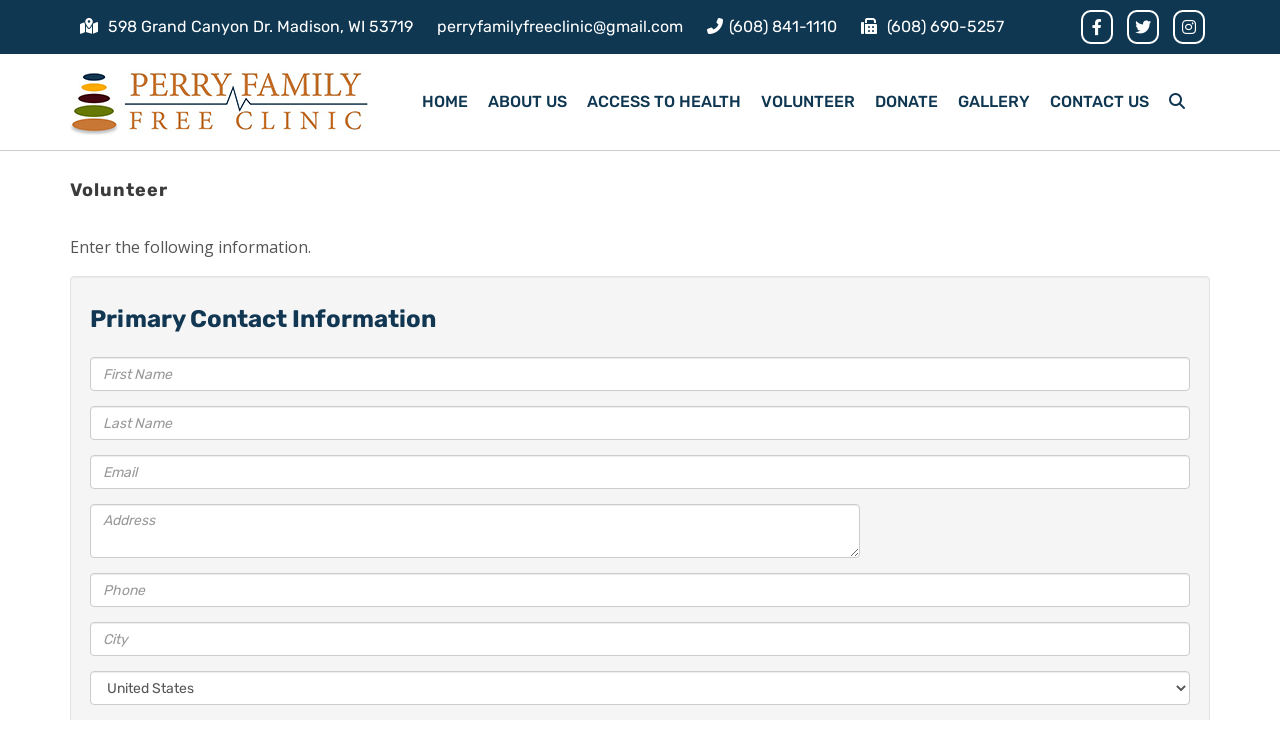

--- FILE ---
content_type: text/html; charset=utf-8
request_url: https://perryfamilyfreeclinic.org/volunteer-registration
body_size: 46652
content:
<!DOCTYPE html>
<html lang="en">
  <head>
    <meta http-equiv="X-UA-Compatible" content="IE=edge,chrome=1" />
    <meta charset="utf-8" />
    <title>Perry Family Free Clinic</title>
    <meta name="description" content="The Perry Family Free Clinic provides quality healthcare for uninsured and under-insured Black men and all who are impacted by disparities in healthcare." />
    <meta name="keywords" content="" />
        <meta name="viewport" content="width=device-width, initial-scale=1.0, maximum-scale=1.0" />

    <meta http-equiv="Content-Type" content="text/html; charset=utf-8" />

    <meta http-equiv="Content-Type" content="text/html; charset=UTF-8" />

    <meta http-equiv="X-UA-Compatible" content="IE=EDGE" />

    <link rel="shortcut icon" href="https://perryfamilyfreeclinic.org/uploads/favicon.ico" >

    <link href='https://fonts.googleapis.com/css?family=Open+Sans:300italic,400italic,600italic,700italic,800italic,400,300,600,700,800' rel='stylesheet' type='text/css'>

    <link rel="stylesheet" href="https://perryfamilyfreeclinic.org/library/assets/css/bootsnav.css">

    <link rel="stylesheet" href="https://perryfamilyfreeclinic.org/library/assets/css/bootstrap.min.css">

    <link rel="stylesheet" href="https://perryfamilyfreeclinic.org/library/assets/css/all.css">

    <link rel="stylesheet" href="https://perryfamilyfreeclinic.org/library/assets/css/style.css">

    <link rel="stylesheet" href="https://perryfamilyfreeclinic.org/library/assets/css/custom.css">

    <link rel="stylesheet" href="https://perryfamilyfreeclinic.org/library/assets/css/misc.css">

    
    
    <script src="https://perryfamilyfreeclinic.org/library/assets/js/vendor/modernizr-2.6.1-respond-1.1.0.min.js"></script>

    
        <!-- Global site tag (gtag.js) - Google Analytics -->
<script async src="https://www.googletagmanager.com/gtag/js?id=G-FVF2XTTSD9"></script>
<script>
  window.dataLayer = window.dataLayer || [];
  function gtag(){dataLayer.push(arguments);}
  gtag('js', new Date());

  gtag('config', 'G-FVF2XTTSD9');
</script>
    
    

  </head>



  <body>

<header>
    <div class="top-search">
            <div class="container">
              <form name="search_form" method="GET" class="search_form" action="https://perryfamilyfreeclinic.org/search">
                <div class="input-group">
                    <span class="input-group-addon">
                      <button class="top-sch" type="submit"><i class="fa fa-search"></i></button>
                    </span>
                    <input id="search" class="form-control" type="text" placeholder="Search" name="search"  />
                    <span class="input-group-addon close-search"><i class="fa fa-times"></i></span>
                </div>
              </form>
            </div>
        </div>
<div class="top-header">
    <div class="container">

        <div class="row">
<div class="col-xs-12 col-sm-10">
<div class="top-contact-info">
<ul class="list-unstyled list-inline header-contact-list">
	<li><i class="fas fa-map-marked-alt"><span class="del-space">&nbsp;</span></i>&nbsp;598 Grand Canyon Dr.&nbsp;Madison, WI 53719</li>
	<li><a href="mailto:perryfamilyfreeclinic@gmail.com">perryfamilyfreeclinic@gmail.com</a></li>
	<li><a href="tel:(608) 841-1110"><i class="fas fa-phone-alt"><span class="del-space">&nbsp;</span></i>(608) 841-1110</a></li>
	<li><i class="fas fa-fax"><span class="del-space">&nbsp;</span></i> (608) 690-5257</li>
</ul>
</div>
</div>

<div class="col-xs-12 col-sm-2">
<div class="header-contact-icons">
<ul class="list-unstyled list-inline">
	<li><a href="#"><i class="fab fa-facebook-f"><span class="del-space">&nbsp;</span></i></a></li>
	<li><a href="#"><i class="fab fa-twitter"><span class="del-space">&nbsp;</span></i></a></li>
	<li><a href="#"><i class="fab fa-instagram"><span class="del-space">&nbsp;</span></i></a></li>
</ul>
</div>
</div>
</div>

    </div>
</div>
<nav class="navbar navbar-default navbar-sticky bootsnav on no-full">
    <div class="container"> 
        <!-- Start Header Navigation -->
        <div class="navbar-header">
            <button type="button" class="navbar-toggle" data-toggle="collapse" data-target="#navbar-menu">
                <i class="fa fa-bars"></i>
            </button>
            <div class="logo">
            <a href="https://perryfamilyfreeclinic.org">
                <img src="https://perryfamilyfreeclinic.org/uploads/logo.png" class="img-responsive" alt="logo">
            </a>
            </div>
            <div class="attr-nav">
              <ul>
                    <li class="search"><a href="#"><i class="fas fa-search"></i></a></li>
              </ul>
            </div>
        </div>
       
        <!-- End Header Navigation -->
        <!-- Collect the nav links, forms, and other content for toggling -->
        <div class="collapse navbar-collapse" id="navbar-menu">
            <ul class="nav navbar-nav navbar-right" data-in="fadeInDown" data-out="fadeOutUp">
            <li><a href="https://perryfamilyfreeclinic.org">Home</a></li>

              <li class="dropdown"><a href="javascript:void(0)" class="first-dropitem" >About Us</a><a href="#" class="dropdown-toggle dropdown-icon"><i class="fa fa-caret-down dropdown-toggle dropdown-caret" data-toggle="dropdown"></i></a><ul class="dropdown-menu animated fadeOutUp"><li class=""><a href="https://perryfamilyfreeclinic.org/about"  >ABOUT</a></li><li class=""><a href="https://perryfamilyfreeclinic.org/clinician-bios"  >CLINICIAN BIOS</a></li></ul></li><li class=""><a href="https://perryfamilyfreeclinic.org/access-to-health"  >Access to Health</a></li><li class=""><a href="https://perryfamilyfreeclinic.org/volunteer"  >Volunteer</a></li><li class=""><a href="https://perryfamilyfreeclinic.org/donation"  >Donate</a></li><li class=""><a href="https://perryfamilyfreeclinic.org/gallery"  >Gallery</a></li>  

            <li><a href="https://perryfamilyfreeclinic.org/contact">Contact Us</a></li>
            <div class="attr-nav">
                <ul>
                    <li class="search"><a href="#"><i class="fas fa-search"></i></a></li>
                </ul>
            </div>
            </ul>
        </div><!-- /.navbar-collapse -->
             
    </div>   
   </nav>
</header>



          <div class="page-section">
           <div class="container">
              <div class="row contact_cotact_form_div">
                    <div class="col-md-12">
                      <div class="contact_heading_title">
                      <h3>Volunteer</h3>          
                      <p class="sub-title">Enter the following information.</p> 
                      </div>
                    </div>
                    <div class="container">
                      <div class="col-lg-12 well volunteer-form">
                        <div class="row">
                          <form method="post" id="validation-form" action="https://perryfamilyfreeclinic.org/volunteer-registration-confirm">
                            <div class="col-sm-12">
                              <div class="row">           
                                <div class="col-sm-9 form-group">
                                  <h4 class="form-row-title">Primary Contact Information</h4>
                                </div>                                      
                                <div class="col-sm-4 form-group">
                                  <div>
                                    <!--<label>First Name</label>-->
                                    <input type="text" placeholder="First Name" class="form-control" name="first_name" id="first_name">
                                  </div>
                                </div>
                                <div class="col-sm-4 form-group">
                                  <div><!--<label>Last Name</label>-->
                                    <input type="text" placeholder="Last Name" class="form-control" name="last_name" id="last_name">
                                  </div>
                                </div>
                                <div class="col-sm-4 form-group">
                                  <div><!--<label>Email Address</label>-->
                                    <input type="email" placeholder="Email" class="form-control" name="email" id="email">
                                  </div>
                                </div>
                                <div class="form-group col-sm-8">
                                  <div>
                                    <textarea class="form-control" placeholder="Address" name="address" id="address"></textarea>
                                  </div>
                                </div>  
                                <div class="col-sm-4 form-group">
                                  <div> <!--<label>Email Address</label>-->
                                    <input type="tel" placeholder="Phone" class="form-control" name="phone" id="phone">
                                  </div>
                                </div>  
                              </div>            
                              <div class="row">
                                <div class="col-sm-3 form-group">
                                  <div><!--<label>City</label>-->
                                    <input type="text" placeholder="City" class="form-control" id="city" name="city">
                                  </div>
                                </div>  
                                <div class="col-sm-3 form-group">
                                  <div><!--<label>State</label>-->
                                    <select class="form-control" name="country" id="country">
                                      <option value="">Select Country</option>
                                      <option value="Afghanistan" >Afghanistan</option><option value="Albania" >Albania</option><option value="Algeria" >Algeria</option><option value="American Samoa" >American Samoa</option><option value="Andorra" >Andorra</option><option value="Angola" >Angola</option><option value="Anguilla" >Anguilla</option><option value="Antarctica" >Antarctica</option><option value="Antigua and Barbuda" >Antigua and Barbuda</option><option value="Argentina" >Argentina</option><option value="Armenia" >Armenia</option><option value="Aruba" >Aruba</option><option value="Australia" >Australia</option><option value="Austria" >Austria</option><option value="Azerbaijan" >Azerbaijan</option><option value="Bahamas" >Bahamas</option><option value="Bahrain" >Bahrain</option><option value="Bangladesh" >Bangladesh</option><option value="Barbados" >Barbados</option><option value="Belarus" >Belarus</option><option value="Belgium" >Belgium</option><option value="Belize" >Belize</option><option value="Benin" >Benin</option><option value="Bermuda" >Bermuda</option><option value="Bhutan" >Bhutan</option><option value="Bolivia" >Bolivia</option><option value="Bosnia and Herzegovina" >Bosnia and Herzegovina</option><option value="Botswana" >Botswana</option><option value="Bouvet Island" >Bouvet Island</option><option value="Brazil" >Brazil</option><option value="British Indian Ocean Territory" >British Indian Ocean Territory</option><option value="Brunei Darussalam" >Brunei Darussalam</option><option value="Bulgaria" >Bulgaria</option><option value="Burkina Faso" >Burkina Faso</option><option value="Burundi" >Burundi</option><option value="Cambodia" >Cambodia</option><option value="Cameroon" >Cameroon</option><option value="Canada" >Canada</option><option value="Cape Verde" >Cape Verde</option><option value="Cayman Islands" >Cayman Islands</option><option value="Central African Republic" >Central African Republic</option><option value="Chad" >Chad</option><option value="Chile" >Chile</option><option value="China" >China</option><option value="Christmas Island" >Christmas Island</option><option value="Cocos (',Keeling) Islands" >Cocos (',Keeling) Islands</option><option value="Colombia" >Colombia</option><option value="Comoros" >Comoros</option><option value="Congo" >Congo</option><option value="Congo, the Democratic Republic of the" >Congo, the Democratic Republic of the</option><option value="Cook Islands" >Cook Islands</option><option value="Costa Rica" >Costa Rica</option><option value="Cote DIvoire" >Cote DIvoire</option><option value="Croatia" >Croatia</option><option value="Cuba" >Cuba</option><option value="Cyprus" >Cyprus</option><option value="Czech Republic" >Czech Republic</option><option value="Denmark" >Denmark</option><option value="Djibouti" >Djibouti</option><option value="Dominica" >Dominica</option><option value="Dominican Republic" >Dominican Republic</option><option value="Ecuador" >Ecuador</option><option value="Egypt" >Egypt</option><option value="El Salvador" >El Salvador</option><option value="Equatorial Guinea" >Equatorial Guinea</option><option value="Eritrea" >Eritrea</option><option value="Estonia" >Estonia</option><option value="Ethiopia" >Ethiopia</option><option value="Falkland Islands" >Falkland Islands</option><option value="Faroe Islands" >Faroe Islands</option><option value="Fiji" >Fiji</option><option value="Finland" >Finland</option><option value="France" >France</option><option value="French Guiana" >French Guiana</option><option value="French Polynesia" >French Polynesia</option><option value="French Southern Territories" >French Southern Territories</option><option value="Gabon" >Gabon</option><option value="Gambia" >Gambia</option><option value="Georgia" >Georgia</option><option value="Germany" >Germany</option><option value="Ghana" >Ghana</option><option value="Gibraltar" >Gibraltar</option><option value="Greece" >Greece</option><option value="Greenland" >Greenland</option><option value="Grenada" >Grenada</option><option value="Guadeloupe" >Guadeloupe</option><option value="Guam" >Guam</option><option value="Guatemala" >Guatemala</option><option value="Guinea" >Guinea</option><option value="Guinea-Bissau" >Guinea-Bissau</option><option value="Guyana" >Guyana</option><option value="Haiti" >Haiti</option><option value="Heard Island and Mcdonald Islands" >Heard Island and Mcdonald Islands</option><option value="Holy See Vatican City State" >Holy See Vatican City State</option><option value="Honduras" >Honduras</option><option value="Hong Kong" >Hong Kong</option><option value="Hungary" >Hungary</option><option value="Iceland" >Iceland</option><option value="India" >India</option><option value="Indonesia" >Indonesia</option><option value="Iran, Islamic Republic of" >Iran, Islamic Republic of</option><option value="Iraq" >Iraq</option><option value="Ireland" >Ireland</option><option value="Israel" >Israel</option><option value="Italy" >Italy</option><option value="Jamaica" >Jamaica</option><option value="Japan" >Japan</option><option value="Jordan" >Jordan</option><option value="Kazakhstan" >Kazakhstan</option><option value="Kenya" >Kenya</option><option value="Kiribati" >Kiribati</option><option value="Korea, Democratic People's Republic of" >Korea, Democratic People's Republic of</option><option value="Korea, Republic of" >Korea, Republic of</option><option value="Kuwait" >Kuwait</option><option value="Kyrgyzstan" >Kyrgyzstan</option><option value="Lao People's Democratic Republic" >Lao People's Democratic Republic</option><option value="Latvia" >Latvia</option><option value="Lebanon" >Lebanon</option><option value="Lesotho" >Lesotho</option><option value="Liberia" >Liberia</option><option value="Libyan Arab Jamahiriya" >Libyan Arab Jamahiriya</option><option value="Liechtenstein" >Liechtenstein</option><option value="Lithuania" >Lithuania</option><option value="Luxembourg" >Luxembourg</option><option value="Macao" >Macao</option><option value="Macedonia, the Former Yugoslav Republic of" >Macedonia, the Former Yugoslav Republic of</option><option value="Madagascar" >Madagascar</option><option value="Malawi" >Malawi</option><option value="Malaysia" >Malaysia</option><option value="Maldives" >Maldives</option><option value="Mali" >Mali</option><option value="Malta" >Malta</option><option value="Marshall Islands" >Marshall Islands</option><option value="Martinique" >Martinique</option><option value="Mauritania" >Mauritania</option><option value="Mauritius" >Mauritius</option><option value="Mayotte" >Mayotte</option><option value="Mexico" >Mexico</option><option value="Micronesia, Federated States of" >Micronesia, Federated States of</option><option value="Moldova, Republic of" >Moldova, Republic of</option><option value="Monaco" >Monaco</option><option value="Mongolia" >Mongolia</option><option value="Montserrat" >Montserrat</option><option value="Morocco" >Morocco</option><option value="Mozambique" >Mozambique</option><option value="Myanmar" >Myanmar</option><option value="Namibia" >Namibia</option><option value="Nauru" >Nauru</option><option value="Nepal" >Nepal</option><option value="Netherlands" >Netherlands</option><option value="Netherlands Antilles" >Netherlands Antilles</option><option value="New Caledonia" >New Caledonia</option><option value="New Zealand" >New Zealand</option><option value="Nicaragua" >Nicaragua</option><option value="Niger" >Niger</option><option value="Nigeria" >Nigeria</option><option value="Niue" >Niue</option><option value="Norfolk Island" >Norfolk Island</option><option value="Northern Mariana Islands" >Northern Mariana Islands</option><option value="Norway" >Norway</option><option value="Oman" >Oman</option><option value="Pakistan" >Pakistan</option><option value="Palau" >Palau</option><option value="Palestinian Territory, Occupied" >Palestinian Territory, Occupied</option><option value="Panama" >Panama</option><option value="Papua New Guinea" >Papua New Guinea</option><option value="Paraguay" >Paraguay</option><option value="Peru" >Peru</option><option value="Philippines" >Philippines</option><option value="Pitcairn" >Pitcairn</option><option value="Poland" >Poland</option><option value="Portugal" >Portugal</option><option value="Puerto Rico" >Puerto Rico</option><option value="Qatar" >Qatar</option><option value="Reunion" >Reunion</option><option value="Romania" >Romania</option><option value="Russian Federation" >Russian Federation</option><option value="Rwanda" >Rwanda</option><option value="Saint Helena" >Saint Helena</option><option value="Saint Kitts and Nevis" >Saint Kitts and Nevis</option><option value="Saint Lucia" >Saint Lucia</option><option value="Saint Pierre and Miquelon" >Saint Pierre and Miquelon</option><option value="Saint Vincent and the Grenadines" >Saint Vincent and the Grenadines</option><option value="Samoa" >Samoa</option><option value="San Marino" >San Marino</option><option value="Sao Tome and Principe" >Sao Tome and Principe</option><option value="Saudi Arabia" >Saudi Arabia</option><option value="Senegal" >Senegal</option><option value="Serbia and Montenegro" >Serbia and Montenegro</option><option value="Seychelles" >Seychelles</option><option value="Sierra Leone" >Sierra Leone</option><option value="Singapore" >Singapore</option><option value="Slovakia" >Slovakia</option><option value="Slovenia" >Slovenia</option><option value="Solomon Islands" >Solomon Islands</option><option value="Somalia" >Somalia</option><option value="South Africa" >South Africa</option><option value="South Georgia and the South Sandwich Islands" >South Georgia and the South Sandwich Islands</option><option value="Spain" >Spain</option><option value="Sri Lanka" >Sri Lanka</option><option value="Sudan" >Sudan</option><option value="Suriname" >Suriname</option><option value="Svalbard and Jan Mayen" >Svalbard and Jan Mayen</option><option value="Swaziland" >Swaziland</option><option value="Sweden" >Sweden</option><option value="Switzerland" >Switzerland</option><option value="Syrian Arab Republic" >Syrian Arab Republic</option><option value="Taiwan, Province of China" >Taiwan, Province of China</option><option value="Tajikistan" >Tajikistan</option><option value="Tanzania, United Republic of" >Tanzania, United Republic of</option><option value="Thailand" >Thailand</option><option value="Timor-Leste" >Timor-Leste</option><option value="Togo" >Togo</option><option value="Tokelau" >Tokelau</option><option value="Tonga" >Tonga</option><option value="Trinidad and Tobago" >Trinidad and Tobago</option><option value="Tunisia" >Tunisia</option><option value="Turkey" >Turkey</option><option value="Turkmenistan" >Turkmenistan</option><option value="Turks and Caicos Islands" >Turks and Caicos Islands</option><option value="Tuvalu" >Tuvalu</option><option value="Uganda" >Uganda</option><option value="Ukraine" >Ukraine</option><option value="United Arab Emirates" >United Arab Emirates</option><option value="United Kingdom" >United Kingdom</option><option value="United States" selected>United States</option><option value="United States Minor Outlying Islands" >United States Minor Outlying Islands</option><option value="Uruguay" >Uruguay</option><option value="Uzbekistan" >Uzbekistan</option><option value="Vanuatu" >Vanuatu</option><option value="Venezuela" >Venezuela</option><option value="Viet Nam" >Viet Nam</option><option value="Virgin Islands, British" >Virgin Islands, British</option><option value="Virgin Islands, U.s." >Virgin Islands, U.s.</option><option value="Wallis and Futuna" >Wallis and Futuna</option><option value="Western Sahara" >Western Sahara</option><option value="Yemen" >Yemen</option><option value="Zambia" >Zambia</option><option value="Zimbabwe" >Zimbabwe</option>                                    </select>
                                  </div>
                                </div>  
                                <div class="col-sm-3 form-group">
                                  <div><!--<label>Zip Code</label>-->
                                  <select class="form-control" id="state" class="state" name="state">
                                    <option value="">Select State</option>
                                    <option value="Alabama" >Alabama</option><option value="Alaska" >Alaska</option><option value="Arizona" >Arizona</option><option value="Arkansas" >Arkansas</option><option value="California" >California</option><option value="Colorado" >Colorado</option><option value="Connecticut" >Connecticut</option><option value="Delaware" >Delaware</option><option value="District of Columbia" >District of Columbia</option><option value="Florida" >Florida</option><option value="Georgia" >Georgia</option><option value="Hawaii" >Hawaii</option><option value="Idaho" >Idaho</option><option value="Illinois" >Illinois</option><option value="Indiana" >Indiana</option><option value="Iowa" >Iowa</option><option value="Kansas" >Kansas</option><option value="Kentucky" >Kentucky</option><option value="Louisiana" >Louisiana</option><option value="Maine" >Maine</option><option value="Maryland" >Maryland</option><option value="Massachusetts" >Massachusetts</option><option value="Michigan" >Michigan</option><option value="Minnesota" >Minnesota</option><option value="Mississippi" >Mississippi</option><option value="Missouri" >Missouri</option><option value="Montana" >Montana</option><option value="Nebraska" >Nebraska</option><option value="Nevada" >Nevada</option><option value="New Hampshire" >New Hampshire</option><option value="New Jersey" >New Jersey</option><option value="New Mexico" >New Mexico</option><option value="New York" >New York</option><option value="North Carolina" >North Carolina</option><option value="North Dakota" >North Dakota</option><option value="Ohio" >Ohio</option><option value="Oklahoma" >Oklahoma</option><option value="Oregon" >Oregon</option><option value="Pennsylvania" >Pennsylvania</option><option value="Rhode Island" >Rhode Island</option><option value="South Carolina" >South Carolina</option><option value="South Dakota" >South Dakota</option><option value="Tennessee" >Tennessee</option><option value="Texas" >Texas</option><option value="Utah" >Utah</option><option value="Vermont" >Vermont</option><option value="Virginia" >Virginia</option><option value="Washington" >Washington</option><option value="West Virginia" >West Virginia</option><option value="Wisconsin" >Wisconsin</option><option value="Wyoming" >Wyoming</option>                                  </select>
                                  </div>
                                </div>  
                                <div class="col-sm-3 form-group">
                                  <div><!--<label>Country</label>-->
                                    <input type="text" placeholder="Zip" class="form-control" name="zip" id="zip">
                                  </div>
                                </div>    
                              </div>
                              <div class="form-group">            
                                <!--<label>Tell us about yourself</label>-->
                                <textarea placeholder="Tell us About yourself" rows="3" class="form-control" name="about" id="about"></textarea>
                              </div>
                                                            <div class="row">           
                                <div class="col-sm-9 form-group">
                                  <h4 class="form-row-title">Volunteer Oportunities</h4>
                                </div>                                      
                                <div class="col-sm-12 form-group">
                                                                                                                                    <input type="checkbox" name="opportunities[]" value="1" class="ace opportunities">
                                                  <span class="lbl"> PA</span>
                                                  
                                              
                                                                                                                                          <input type="checkbox" name="opportunities[]" value="2" class="ace opportunities">
                                                  <span class="lbl"> MD/DO</span>
                                                  
                                              
                                                                                                                                          <input type="checkbox" name="opportunities[]" value="3" class="ace opportunities">
                                                  <span class="lbl"> DDS</span>
                                                  
                                              
                                                                                                                                          <input type="checkbox" name="opportunities[]" value="4" class="ace opportunities">
                                                  <span class="lbl"> NP</span>
                                                  
                                              
                                                                                                                                          <input type="checkbox" name="opportunities[]" value="5" class="ace opportunities">
                                                  <span class="lbl"> Hygienist</span>
                                                  
                                              
                                                                        </div>
                              </div>
                                                            

                              <div class="form-group submit-row">
                                <input type="submit" name="volunteer_submit_btn" value="Submit" class="btn btn-lg btn-info submit-input">
                              </div>
                            </div>
                          </form> 
                        </div>
                      </div>
                    </div>
         </div>
       </div>
     

    
<footer>
    <div class="top-footer">
        <div class="container">
            <div class="row footer-row">
            	                <div class="col-xs-12 col-sm-6 col-md-3 footer-col">
                    <div class="contact-info">
				        <h4 class="footer-title">Contact Us</h4>
                   <p>The Perry Family Free Clinic</p>

<ul class="list-unstyled footer-contact">
	<li><i class="fas fa-map-marker"><span class="del-space">&nbsp;</span></i><span class="address-text">598 Grand Canyon Dr.<br />
	Madison, WI 53719</span></li>
	<li><i class="fas fa-phone-alt"><span class="del-space">&nbsp;</span></i><a href="tel:6088411110">(608) 841-1110</a></li>
	<li><i class="fas fa-fax"><span class="del-space">&nbsp;</span></i>(608) 690-5257</li>
	<li><i class="far fa-envelope">&nbsp;</i><a href="mailto:perryfamilyfreeclinic@gmail.com">perryfamilyfreeclinic@gmail.com</a></li>
</ul>
     
				    </div>
                </div>
                                            <div class="col-xs-12 col-sm-6 col-md-3 footer-col">
					<div class="shop-list">
                        <h4 class="footer-title">Quick Links</h4>
							<ul class="list-unstyled footer-links">
	<li><a href="/about-us">About Us</a></li>
	<li><a href="/access-to-health">Access to Health</a></li>
	<li><a href="/covid-19-response-updates">Covid 19</a></li>
	<li><a href="https://rebalanced-life.org/donation" target="_blank">Donate</a></li>
	<li><a href="/contact">Contact Us</a></li>
</ul>
						</div>	
				</div>
						                <div class="col-xs-12 col-sm-6 col-md-3 footer-col">
					<div class="footer-hours">
              <h4 class="footer-title">Clinic Hours</h4>
              <p><span style="color:#ffffff;">Tuesday: 9:00am - 3:00pm</span></p>

<p><span style="color:#ffffff;">Wednesday:&nbsp;9:00am - 3:00pm&nbsp;</span></p>

<p><span style="color:#ffffff;">Thursday: 9<span class="perry-timings">:00am&nbsp;- 5:00pm</span></span></p>

<p><span style="color:#ffffff;"><span class="perry-timings">Friday: 9:00am - 3:00pm</span></span></p>

<p>&nbsp;</p>
          </div>
				</div>
								
            </div>
        </div>
    </div>

    <div class="bottom-footer">
        <div class="container">
				<div class="col-md-6 copy"><p>Copyright &copy; 2026 Perry Family Free Clinic.  All rights reserved.</p></div>
				<div class="col-md-6 power"><p>Powered by <a href="http://facewebsites.com" target="_blank">Face Websites</a></p></div>
        </div>
    </div>
</footer>





		  

<a href="#" id="scrolltoup"><i class="fa fa-chevron-up" aria-hidden="true"></i></a>	 





		<script src="https://perryfamilyfreeclinic.org/library/assets/js/vendor/jquery-1.11.0.min.js"></script>

        <script src="https://perryfamilyfreeclinic.org/library/assets/js/vendor/jquery.gmap3.min.js"></script>

        <script src="https://perryfamilyfreeclinic.org/library/assets/js/plugins.js"></script>

        <script src="https://perryfamilyfreeclinic.org/library/assets/js/bootstrap.min.js"></script>

        <script src="https://perryfamilyfreeclinic.org/library/assets/js/bootsnav.js"></script>

        <script src="https://perryfamilyfreeclinic.org/library/assets/js/jquery.validate.js"></script> 

        <script src="https://perryfamilyfreeclinic.org/library/assets/js/additional-methods.min.js"></script>



        <script type="text/javascript">

        		 $(document).ready(function() {

        		 	$(window).scroll(function(){

			            if ($(this).scrollTop() > 100) {

			                $('#scrolltoup').fadeIn();

			            } else {

			                $('#scrolltoup').fadeOut();

			            }

			        }); 

			 

			        $('#scrolltoup').click(function(){

			            $("html, body").animate({ scrollTop: 0 }, 600);

			            return false;

			        });

			      $("#newsletterForm").submit(function (){

			      	 var email_id=$('#newsletter_email_id').val();

			      		$.ajax({

		                method:'POST',

		                url:'https://perryfamilyfreeclinic.org/library/ajax/newsletter-subscription.php',

		                data:{email:email_id}

		              }).success(function(msg){

		               

		                if(msg!='')

		                {

		                  $('#result-newsletter').html(msg);

		                }else

		                alert(msg);



		             });

		              $('#newsletter_email_id').val('');

		              return false;

			      });

			    });



        	</script>

         

        
        
         <script>

		$(document).ready(function () {

		  if($(window).width() >= 768){	

			$('.navbar .dropdown').hover(function () {

			        $(this).find('.dropdown-menu').first().stop(true, true).slideDown(150);

			    }, function () {

			        $(this).find('.dropdown-menu').first().stop(true, true).slideUp(105)

			    });

		}

		});

		</script>



		

		<!-- Member Login Popup Start-->

		  <div class="modal fade in" id="Member_login_model" role="dialog">

		  	<form method="post" id="member_login_form">

		    <div class="modal-dialog">

		      <div class="modal-content">

		        <div class="modal-header">

		          <button type="button" class="close" data-dismiss="modal">×</button>

		          <h4 class="modal-title">Member Login</h4>

		        </div>

		        <div class="modal-body">

		          <div class="col-sm-6 form-group">

	                  <div>

	                    <input placeholder="User Name" class="form-control" name="member_username_login" id="member_username_login" type="text">

	                  </div>

	              </div>

	              <div class="col-sm-6 form-group">

	                  <div>

	                    <input placeholder="Password" class="form-control" name="member_password_login" id="member_password_login" type="Password">

	                  </div>

	              </div>

	              <div class="col-sm-12 form-group error_class" id="member_login_error">

	                  

	              </div>

              <div class="col-sm-4 form-group">

                	<input name="submit" value="Login" type="submit" class="submit-input">

              </div>

              <div class="col-sm-4 form-group">

	              <div class="col-sm-6">

	                	<a class="btn btn-default" href="javascript:" id="member_forgot_password_model_open">Forgot Password</a>

	              </div>

	              <div class="col-sm-6 text-right">

	                	<a class="btn btn-default" href="https://perryfamilyfreeclinic.org/renew-membership">Renew Membership</a>

	              </div>

	           </div> 

              

              

              

		        </div>

		        <div class="modal-footer">

		          <button type="button" class="btn btn-default" data-dismiss="modal">Close</button>

		        </div>

		      </div>

		      

		    </div>

		    </form>

		  </div>





		  <script type="text/javascript">

			$(function(){

					//$('#Member_login_model').modal('show');

					$('#member_login_form').validate({

			          errorElement: 'div',

			          errorClass: 'error-class',

			          focusInvalid: false,

			          ignore: [],



			          rules: {

			            member_username_login: {

			              required: true

			            },

			            member_password_login: {

			              required: true

			            }

			            

			          },

			      

			          messages: {

			           

			            

			          },

			      

			      

			          highlight: function (e) {

			            $(e).closest('.form-group').removeClass('has-info').addClass('has-error');

			          },

			      

			          success: function (e) {

			            $(e).closest('.form-group').removeClass('has-error');//.addClass('has-info');

			            $(e).remove();

			          },

			      

			          errorPlacement: function (error, element) {

			            if(element.is('input[type=checkbox]') || element.is('input[type=radio]')) {

			              var controls = element.closest('div[class*="col-"]');

			              if(controls.find(':checkbox,:radio').length > 1) controls.append(error);

			              else error.insertAfter(element.nextAll('.lbl:eq(0)').eq(0));

			            }

			            else if(element.is('.select2')) {

			              error.insertAfter(element.siblings('[class*="select2-container"]:eq(0)'));

			            }

			            else if(element.is('.chosen-select')) {

			              error.insertAfter(element.siblings('[class*="chosen-container"]:eq(0)'));

			            }

			            else error.insertAfter(element.parent());

			          },

			      



			          invalidHandler: function (form) {

			          },

			          submitHandler: function(form) {



			          		var member_username=$('#member_username_login').val();

			          		var member_password=$('#member_password_login').val();

					        $.ajax({

				                method:'POST',

				                url:'https://perryfamilyfreeclinic.org/library/ajax/member_operations.php',

				                data:{member_username:member_username,member_password:member_password,opt:'login'}

				              }).success(function(msg){

				               

				                if(msg!='')

				                {

				                 if(msg=='valid_member')

				                 	location.reload();

				                 else if(msg=='exipired')

				                 	window.location.href = 'https://perryfamilyfreeclinic.org/member-expired';

				                 else if(msg=='invalid_member')

				                 	$('#member_login_error').html("Invalid User Name and Password");

				                }else

				                {

				                	$('#member_login_error').html("Invalid User Name and Password");

				                }

				             });



					    }

			        });

				});

		</script>

		  

		<!-- Member Login Popup End-->



		<!-- Member Forget Password Popup Start-->

		  <div class="modal fade in" id="Member_forgot_password_model" role="dialog">

		  	<form method="post" id="member_forgot_password_form">

		    <div class="modal-dialog">

		      <div class="modal-content">

		        <div class="modal-header">

		          <button type="button" class="close" data-dismiss="modal">×</button>

		          <h4 class="modal-title">Forget Password</h4>

		        </div>

		        <div class="modal-body">

		          <div class="col-sm-6 form-group">

	                  <div>

	                    <input placeholder="User Name" class="form-control" name="member_username_forgot" id="member_username_forgot" type="text">

	                  </div>

	              </div>

	              

	              <div class="col-sm-12 form-group error_class" id="member_forgot_error">

	                  

	              </div>

              <div class="col-sm-4 form-group">

                	<input name="submit" value="Reset Password" type="submit" class="submit-input">

              </div>

              <div class="col-sm-4 form-group">

                	<a class="btn btn-default" href="javascript:" id="member_login_model_open">Login</a>

              </div>

              

              

		        </div>

		        <div class="modal-footer">

		          <button type="button" class="btn btn-default" data-dismiss="modal">Close</button>

		        </div>

		      </div>

		      

		    </div>

		    </form>

		  </div>



		  <script type="text/javascript">

			$(function(){



				$('#member_forgot_password_model_open').click(function(){

					$('.modal').modal('hide');

					$('#Member_forgot_password_model').modal('show');

				});

				

				$('#member_login_model_open').click(function(){

					$('.modal').modal('hide');

					$('#Member_login_model').modal('show');

				});

					$('#member_forgot_password_form').validate({

			          errorElement: 'div',

			          errorClass: 'error-class',

			          focusInvalid: false,

			          ignore: [],



			          rules: {

			            member_username_forgot: {

			              required: true

			            }

			            

			          },

			      

			          messages: {

			           

			            

			          },

			      

			      

			          highlight: function (e) {

			            $(e).closest('.form-group').removeClass('has-info').addClass('has-error');

			          },

			      

			          success: function (e) {

			            $(e).closest('.form-group').removeClass('has-error');//.addClass('has-info');

			            $(e).remove();

			          },

			      

			          errorPlacement: function (error, element) {

			            if(element.is('input[type=checkbox]') || element.is('input[type=radio]')) {

			              var controls = element.closest('div[class*="col-"]');

			              if(controls.find(':checkbox,:radio').length > 1) controls.append(error);

			              else error.insertAfter(element.nextAll('.lbl:eq(0)').eq(0));

			            }

			            else if(element.is('.select2')) {

			              error.insertAfter(element.siblings('[class*="select2-container"]:eq(0)'));

			            }

			            else if(element.is('.chosen-select')) {

			              error.insertAfter(element.siblings('[class*="chosen-container"]:eq(0)'));

			            }

			            else error.insertAfter(element.parent());

			          },

			      



			          invalidHandler: function (form) {

			          },

			          submitHandler: function(form) {



			          		var member_username=$('#member_username_forgot').val();

					        $.ajax({

				                method:'POST',

				                url:'https://perryfamilyfreeclinic.org/library/ajax/member_operations.php',

				                data:{member_username:member_username,opt:'forgot'}

				              }).success(function(msg){

				               

				                if(msg!='')

				                {

				                 if(msg=='mail_sent')

				                 	$('#member_forgot_error').html("Password Recovery link sent to your Registered Email");

				                 else if(msg=='exipired')

				                 	window.location.href = 'https://perryfamilyfreeclinic.org/member-expired';

				                 else if(msg=='invalid_member')

				                 	$('#member_forgot_error').html("Invalid User Name");

				                }else

				                {

				                	$('#member_forgot_error').html("Invalid User Name");

				                }

				             });



					    }

			        });

				});

		</script>

		  

		<!-- Member Forget Password Popup End-->   </div>

    <script type="text/javascript">
      $(function(){

        $( "#country" ).change(function() {
          $.ajax({
                method:'POST',
                url:'https://perryfamilyfreeclinic.org/library/ajax/get_states.php',
                data:{country:this.value}
             }).success(function(msg){
              $('#state').html(msg);
             });
        });
       

      $("#refreshimg").click(function(){
        $("#captchaimage").load("https://perryfamilyfreeclinic.org/library/captcha/image_req.php");
        return false;
      });


        jQuery.validator.addMethod("email", function (value, element) {
          return /^\w+([\.-]?\w+)*@\w+([\.-]?\w+)*(\.\w{2,3})+$/.test(value);
        }, "Enter a valid Email address.");

        jQuery.validator.addMethod('opportunities', function(value) {
          return $('.opportunities:checked').size() > 0;
        }, 'Please choose at least one option');
        
        
            
        $('#validation-form').validate({
          errorElement: 'div',
          errorClass: 'error-class',
          focusInvalid: false,
          ignore: [],

          rules: {
            first_name: {
              required: true
            },
            last_name: {
              required: true
            },
            email: {
              required: true,
              email:true,
              remote: 'https://perryfamilyfreeclinic.org/library/ajax/validate_field.php?field=email&table=volunteers&except=""',
            },
            address: {
              required: true,
              
            },
            city: {
              required: true
            },
            zip: {
              required: true
            },
            phone: {
              required: true,
            },
            state: {
              required: true
            },
            country: {
              required: true
            },
            opportunities: {
              required: true
            },

          captcha: {
            required: true,
            remote: "https://perryfamilyfreeclinic.org/library/captcha/process.php"
          }
            
          },
      
          messages: {
           email: {
                remote:'Email Existed'
            },
            state: "Please choose state",
            opportunities: "Please choose at least one option",
            captcha: "Invalid Captcha"
            
          },
      
      
          highlight: function (e) {
            $(e).closest('.form-group').removeClass('has-info').addClass('has-error');
          },
      
          success: function (e) {
            $(e).closest('.form-group').removeClass('has-error');//.addClass('has-info');
            $(e).remove();
          },
      
          errorPlacement: function (error, element) {
            if(element.is('input[type=checkbox]') || element.is('input[type=radio]')) {
              var controls = element.closest('div[class*="col-"]');
              if(controls.find(':checkbox,:radio').length > 1) controls.append(error);
              else error.insertAfter(element.nextAll('.lbl:eq(0)').eq(0));
            }
            else if(element.is('.select2')) {
              error.insertAfter(element.siblings('[class*="select2-container"]:eq(0)'));
            }
            else if(element.is('.chosen-select')) {
              error.insertAfter(element.siblings('[class*="chosen-container"]:eq(0)'));
            }
            else error.insertAfter(element.parent());
          },
      

          invalidHandler: function (form) {
          }
        });
       }); 
    </script>

  </body>
</html>


--- FILE ---
content_type: text/css
request_url: https://perryfamilyfreeclinic.org/library/assets/css/style.css
body_size: 53007
content:
/*-- Basic --*/
body{
	font-family:"Open Sans",sans-serif;
}
.red {
    color: red;
}
a {
  text-decoration: none;
  color: #0f3751;
}
img,iframe{
	max-width:100%;
}
a:hover {
  text-decoration: none;
  color: #0f3751;
}
.blue {
	color: #09F;
}
.green {
	color: #0A0;
}
input[type=radio], input[type=checkbox]{width: auto;}
p {
    color: #666;
    font-family: "Open Sans",sans-serif;
    font-size: 14px;
    line-height: 22px;
}
.heading-section {
  text-align: center;
  padding: 40px 0 0;
}
.heading-section h2 {
  font-family: 'Open Sans', sans-serif;
  font-size: 20px;
  color: #333;
  font-weight: 700;
  text-transform: uppercase;
}
.error_class{
    color:red;
	}
.product-image-div{
	margin-top:20px;
}
*, *:before, *:after {
  -moz-box-sizing: border-box; -webkit-box-sizing: border-box; box-sizing: border-box;
 }
.space30 {
	margin-bottom: 30px;
}
.space50 {
	margin-bottom: 50px;
}
/*-- Header --*/
#top-header {
  background-color: #0f3751;
  color: #fff;
}
.billing-info {
    float: left;
    width: 100%;
}
.home-account a {
  display: inline-block;
  padding: 0 10px;
  font-size: 13px;
  font-family: 'Open Sans', sans-serif;
  border-right:1px solid #fff;
}
.cart-info {
  text-align: right;
  padding: 8px 0;
  font-size: 13px;
  font-family: 'Open Sans', sans-serif;
  margin-top:5px;
}
.logo {
    display: table;
    padding: 10px;
}
.logo > h1 {
    border: 3px solid #0f3751;
    color: #0f3751;
    padding: 5px 25px;
}
.search-box {
  text-align: right;
  margin: 10px 0;
  position: relative;
}
.search-box input {
  margin-top: 0px;
  padding-left:40px;
  border-radius:20px;
}
.search-icon{
	padding:0px;
}
.search-box input[type=submit] {
    border-style: none;
	border-color: inherit;
	border-width: 0;
	background: rgba(0, 0, 0, 0) url('../images/search-icon.png') no-repeat center;
	color: transparent;
    content: "";
    height: 19px;
    left: 0;
    position: absolute;
    top: 10px;
    width: 34px;
}
.search-box input#s {
  padding: 4px 10px 4px 10px;
  height: 34px;
  line-height: 34px;
  outline: 0;
  border: 1px solid #ddd;
}
/*-- End Header --*/
/*-- Heading --*/
#heading {
  background-image: url('images/bg-image.jpg');
  height: 140px;
}
#heading h2 {
  font-size: 36px;
  font-weight: 700;
  color: #fff;
  text-transform: uppercase;
}
#heading span {
  color: #fff;
  text-transform: uppercase;
}
.heading-content {
  text-align: center;
  margin-top: 35px;
}
/*-- End Heading --*/
/*-- Timeline --*/
.timeline-thumb {
  position: relative;
  text-align: center;
  border-bottom: 3px solid #dbdbdb;
}
.timeline-thumb:hover {
  border-color: #0f3751;
}
.timeline-thumb .thumb img {
  width: 100%;
  overflow: hidden;
}
.timeline-thumb .overlay {
  background-color: rgba(0,0,0, 0.7);
  width: 100%;
  height: 100%;
  position: absolute;
  top: 0;
  left: 0;
  visibility: hidden;
  opacity: 0;
}
.timeline-thumb:hover .overlay {
 visibility: visible;
 overflow: hidden;
 opacity: 1;
 cursor: pointer;
}
.timeline-caption h4 {
  padding-top: 80px;
  font-family: 'Open Sans', sans-serif;
  font-size: 16px;
  text-transform: uppercase;
  font-weight: 700;
  color: #fff;
  margin: 0 0 3px 0;
}
.timeline-caption p {
  font-family: 'Open Sans', sans-serif;
  font-size: 14px;
  font-weight: 300;
  color: #0f3751;
}
/*-- End Timeline --*/
/*-- Our Team --*/
.team-thumb {
  position: relative;
  text-align: center;
}
.team-thumb .author img {
  width: 100%;
}
.team-thumb .overlay {
  background-color: rgba(0,0,0, 0.7);
  position: absolute;
  width: 100%;
  height: 100%;
  top: 0;
  left: 0;
  visibility: hidden;
  opacity: 0;
}
.team-thumb:hover .overlay {
 visibility: visible;
 opacity: 1;
 cursor: pointer;
}
.author-caption ul {
  padding: 0;
  margin: 0;
}
.author-caption li {
  list-style: none;
  display: inline-block;
  margin-top: 40%;
}
.author-caption a {
  display: inline-block;
  background-color: rgba(250,250,250, 0.4);
  width: 34px;
  height: 34px;
  line-height: 34px;
  color: #fff;
}
.author-caption a:hover {
  background-color: #0f3751;
  color: #fff;
}
.author-details {
  margin-top: 15px;
  text-align: center;
}
.author-details h2 {
  display: block;
  margin-bottom: 0px;
  font-size: 16px;
  font-weight: 700;
  color: #333;
  text-transform: uppercase;
}
.author-details span {
  color: #0f3751;
  text-transform: uppercase;
}
/*-- End Our Team --*/
/*-- Products --*/
#product-heading {
  text-align: center;
  padding: 100px 0 30px 0;
}
#product-heading h2 {
  font-family: 'Open Sans', sans-serif;
  font-size: 20px;
  color: #333;
  font-weight: 700;
  text-transform: uppercase;
}
#Container {
  margin-top: 80px;
}
#Container .mix {
  display: none;
}
.portfolio-wrapper {
  overflow: hidden;
  padding-top: 20px;
}
#filters {
  text-align: center;
}
#filters ul {
  margin: 0px;
  padding: 0px;
}
#filters li {
  cursor: pointer;
  list-style: none;
  display: inline-block;
}
#filters span {
  text-transform: uppercase;
  font-family: 'Open Sans', sans-serif;
  font-size: 14px;
  font-weight: 300;
  color: #444;
  padding-left: 15px;
}
#filters span:hover {
  color: #0f3751;
  transition: all 0.3s ease-in;
}
.label-text a {
  color: #333;
}
.label-text a:hover {
  color: #0f3751;
}
.label-text h3 {
  margin: 10px 0 2px 0;
  font-size: 16px;
  font-weight: 700;
  color: #333;
  text-transform: uppercase;
}
.label-text span {
  color: #777;
  text-transform: uppercase;
  font-family: 'Open Sans', sans-serif;
  font-weight: 300;
  display: block;
  color: #0f3751
}
.portfolio-thumb img {
  width: 100%;
}
.portfolio-thumb {
  position: relative;
}
.hover-iner {
  position: relative;
  width: 100%;
  height: 100%;
}
.hover-iner a {
  position: absolute;
  top: 35%;
  left: 43%;
  margin-left: -18px;
  margin-top: -18px;
  background-color: rgba(0,0,0, 0.1);
  border: 1px solid #0f3751;
  width: 80px;
  height: 80px;
  line-height: 80px;
  color: #fff;
  text-align: center;
}
.hover-iner img {
  width: auto;
}
.hover-iner span {
  position: absolute;
  text-transform: uppercase;
  color: #fff;
  margin-top: 190px;
  text-align: center;
  font-size: 13px;
  width: 100%;
  color: #0f3751;
  font-weight: 300;
}
.hover {
  position: absolute;
  width: 100%;
  height: 100%;
  top: 0px;
  left: 0px;
  visibility: hidden;
  opacity: 0;
  background-color: rgba(0, 0, 0, 0.7);
}
.portfolio-wrapper:hover .portfolio-thumb .hover {
  visibility: visible;
  opacity: 1;
  transition: all 0.3s ease-in;
}
.pagination {
  margin-top: 60px;
}
.pagination ul {
  padding: 0;
  margin: 0;
}
.pagination li {
  list-style: none;
  display: inline-block;
}
.pagination a {
  background-color: #444;
  padding: 10px 15px;
  font-size: 14px;
  font-weight: 600;
  color: #fff;
  display: block;
  text-align: center;
}
.pagination a:hover {
  background-color: #0f3751;
}
/*- End Products --*/
/*-- Single Post --*/
.image-post {
  overflow: hidden;
}
.product-title h3 {
  font-size: 16px;
  font-weight: 700;
  color: #333;
  display: inline-block;
  margin-right: 20px;
  padding-right: 20px;
}
.product-title span {
  display: inline-block;
  font-size: 13px;
  color: #0f3751;
} 
.product-content a {
  font-weight: 700;
  font-size: 13px;
}
.product-content p {
  margin-top: 5px;
  padding-bottom: 15px;
}
.comment-section h4 {
  margin-top: 30px;
  font-size: 16px;
  color: #666;
  font-weight: 700;
  text-transform: uppercase;
}
.all-comments {
  margin-top: 40px;
  margin-bottom: 40px;
}
.comments {
  margin-top: 30px;
}
.author-thumb {
  float: left;
  margin-right: 30px;
}
.comment-body {
  background-color: #f3f3f3;
  padding: 20px;
  overflow: hidden;
  position: relative;
}
.comment-body h6 {
  font-size: 16px;
  font-weight: 700;
  color: #333;
  text-transform: uppercase;
  margin-bottom: 5px;
  margin-top: 0px;
}
.comment-body span {
  font-size: 14px;
  color: #0f3751;
}
.comment-body p {
  margin-top: 20px;
}
.comment-body a {
  text-transform: uppercase;
  font-size: 14px;
  color: #fff;
  background-color: #0f3751;
  width: 80px;
  height: 30px;
  line-height: 30px;
  text-align: center;
  display: inline-block;
  position: absolute;
  top: 20px;
  right: 20px;
}
.replyed-form {
  margin-left: 130px;
}
.leave-comment h4 {
  margin-top: 30px;
  padding-bottom: 10px;
  font-size: 16px;
  color: #666;
  font-weight: 700;
  text-transform: uppercase;
}
input, textarea {
  padding: 10px;
  border: 1px solid #999;
  width: 100%;
  font-size: 13px;
  font-style: italic;
  font-weight: 300;
  color: #aaa;
  outline: none; 
}
textarea {
  height: 90px;
  max-height: 180px;
  max-width: 770px;
  line-height: 18px;
  width: 100%
}
.form label {
  margin-left: 10px;
  color: #999999;
}
.send button {
  width: 90px;
  color: #fff;
  cursor: pointer;
  height: 35px;
  line-height: 30px;
  text-align: center;
  background-color: #0f3751; 
  font-family: 'Open Sans', sans-serif;
  font-size: 16px;
  font-style: normal;
  font-weight: 600;
  text-transform: uppercase;
  border: 0;
  outline: none;
}
.leave input {
  width: 90px;
  cursor: pointer;
  height: 35px;
  line-height: 30px;
  text-align: center;
  background-color: #0f3751; 
  color: #fff;
  font-family: 'Open Sans', sans-serif;
  font-size: 16px;
  font-style: normal;
  font-weight: 600;
  text-transform: uppercase;
  border: 0;
}
/*-- End Single Post --*/
.tour-place {
    width: 100%;
    float: left;
    box-shadow: 1px 1px 10px 0px #999;
    padding: 0px 15px 15px 15px;
    margin-bottom: 20px;
    border-radius: 4px;
    text-align: justify;
}
/*-- Contact Us --*/
.message-form input {
  margin-top: 0px;
}
.message-form  textarea {
  padding-bottom: 20px;
}
.send {
  margin-top: 20px;
}
.info p {
  padding-bottom: 20px;
}
.info ul {
  margin: 0;
  padding: 0;
}
.info li {
  list-style: none;
  margin: 10px 0;
  font-family: 'Open Sans', sans-serif;
  font-size: 13px;
  color: #666;
}
.info i {
  color: #0f3751;
  margin-right: 10px;
  font-size: 18px;
}
/*-- End Contact Us--*/
/*-- Side Bar --*/
.archives-list img{ margin-bottom:10px; width:100%}
.events img{ width:100%;}
.news-letters{ margin:15px 0px;}
.side-bar h4 {
  font-size: 16px;
  font-weight: 700;
  color: #fff;
  text-transform: uppercase;
  background-color: #0f3751;
  margin-top: 0px;
  padding: 9px 15px 9px 15px;
}
.side-bar-content{
    width: 100%;
    float: left;
    background-color: #fff;
    padding-bottom: 15px;
}
.side-bar-container{
    width:100%;
    float:left;
}
.side-bar-last{
    width: 100%;
    float: left;
}
.archives-list ul {
  margin-top: 25px !important;
  padding-bottom: 30px !important;
  margin: 0;
  padding: 0;
}
.alignright{
  float:right;
}
.archives-list li {
  list-style: none;
  margin: 10px 0;
}
.archives-list i {
  font-size: 16px;
  margin-right: 5px;
  color: #0f3751;
}
.archives-list a {
  text-transform: uppercase;
  color: #666;
  font-size: 13px;
}
.archives-list a:hover {
  color: #0f3751;
}
.recent-post {
  overflow: hidden;
  margin-bottom: 20px;
}
.recent-post-thumb {
  float: left;
  margin-right: 20px !important; 
  width: 70px;
  height: 70px;
}
.recent-post-info {
  overflow: hidden;
}
.recent-post-info h6 {
  font-family: 'Open Sans', sans-serif;
  font-size: 14px;
  font-weight: 700;
  text-transform: uppercase;
  margin-top: 0;
}
.posts {
  margin-top: 30px;
  margin-bottom: 30px;
}
.recent-post-info a {
  color: #333;
}
.recent-post-info a:hover {
  color: #0f3751;
}
.recent-post-info span {
  font-family: 'Open Sans', sans-serif;
  font-size: 13px;
  color: #0f3751;
}
.flickr-images {
  margin-top: 20px;
}
.flickr-images img {
  margin-top: 20px;
  overflow: hidden !important;
  width: 68px;
}
.flickr-images img:hover {
  border: 3px solid #0f3751;
  transition: all 0.1s ease-in;
  cursor: pointer;
}
.no-right-padding{
  padding-right:0;
}
/*-- End Side Bar --*/
/*-- Slider --*/
.carousel-control.left, .carousel-control.right{background-image:inherit;}
.carousel-caption{
    top:36%;
    left: 0;
    right: 0;
    margin: 0 auto;  
    width:600px;
    background-color: rgba(0, 0, 0, 0.26);
    bottom: inherit;
    padding: 0px;
    z-index: 8;
	}
.carousel-inner>.item img{
   width:100%;
}
.carousel-caption h1{
	color: #0f3751;
    font-size: 48px;
    font-weight: 500;
    text-shadow: 1px 1px #777;
    text-transform: uppercase;
    }
.carousel-caption p{
	font-size: 20px;
	color: #fff;
    font-weight: 300;
    margin: 0px;
	}
.carousel-caption a {
    background-color: #0f3751;
    color: #fff;
    display: inline-block;
    font-size: 18px;
    font-weight: 600;
    height: 40px;
    line-height: 40px;
    margin: 20px 0px;
    text-align: center;
    text-decoration: none;
    text-transform: uppercase;
    width: 200px;
    }
/*-- End Slider --*/
/*-- Services --*/
.service-item {
  text-align: center;
}
.icon i {
  border-radius: 50%;
  border: 20px solid #0f3751;
  color: #0f3751;
  font-size: 28px;
  line-height: 80px;
  width: 120px;
  height: 120px;
}
.service-item h4 {
  font-family: 'Open Sans', sans-serif;
  font-size: 16px;
  font-weight: 700;
  color: #333;
  text-transform: uppercase;
  margin-top: 25px;
}
/*-- End Services --*/
/*-- Latest Posts --*/
.blog-post {
  position: relative;
  margin-bottom: 30px;
}
.blog-thumb {
  overflow: hidden;
  position: relative;
}
.blog-thumb img {
  width: 100%;
}
.blog-content {
  position: absolute;
  bottom: 0;
  left: 0;
  width: 100%;
  background-color: rgba(0,0,0,0.7);
  color: #fff;
  padding: 15px;
}
.content-show a {
  font-family: 'Open Sans', sans-serif;
  font-size: 16px;
  font-weight: 700;
  color: #fff;
  text-transform: uppercase;
}
.content-show span {
  color: #0f3751;
}
.content-hide {
  margin-top: 15px;
  display: none;
}
.content-hide p {
  color: #fff;
}
/*-- End Latest Posts --*/
/*-- Testimonails --*/
.testimonails-content p {
  text-align: center;
  font-size: 15px;
  color: #333;
  font-style: italic;
}
.testimonails-content h6 {
  font-size: 16px;
  font-weight: 300;
  text-align: center;
  margin-top: 30px;
  font-style: italic;
}
/*-- End Testimonails --*/
/*--Footer--*/
footer {
  background-color: #f3f3f3;
  border-top: 4px solid #0f3751;
}
.social-bottom {
  margin-top: 40px;
  padding-bottom: 40px;
}
.social-bottom span {
  font-family: 'Open Sans', sans-serif;
  font-size: 22px;
  font-weight: 600;
  color: #333;
  text-transform: uppercase;
  float: left;
  margin-right: 26px;
}
.social-bottom ul {
  margin: 0;
  padding: 0;
}
.social-bottom li {
  list-style: none;
  display: inline-block;
}
.social-bottom a {
  background-color: #fff;
  font-size: 18px;
  width: 36px;
  height: 36px;
  line-height: 36px;
  text-align: center;
  color: #bbb;
}
.social-bottom a:hover {
  background-color: #0f3751;
  color: #fff;
}
.facebook i{
   padding-right:10px !important;
}
.social li i{
    color: #0f3751;
    padding: 5px;
}
.subscribe-form {
  margin-top: 40px;
  padding-bottom: 40px;
}
.subscribe-form span {
  font-family: 'Open Sans', sans-serif;
  font-size: 22px;
  font-weight: 600;
  color: #333;
  text-transform: uppercase;
  float: left;
  margin-right: 26px;
}
.subscribeForm {
  position: relative;
  display: inline-block;
}
.subscribe-form input[type=submit] {
  border-style: none;
	border-color: inherit;
	border-width: 0;
	position: absolute;
    right: 0;
    top: 0;
    width: 34px;
    height: 34px;
  background: url('images/subscribe-icon.png') no-repeat center;
    color: transparent;
    content: '';
    margin-top: 0;
  }
.subscribe-form input#subscribe {
  padding: 4px 10px 4px 10px;
  line-height: 34px;
  height: 34px;
  max-width: 280px;
  width: 280px;
  margin-top: 0px;
  outline: 0;
  border-color: #f3f3f3;
}
.footer-title {
  font-family: 'Open Sans', sans-serif;
  font-size: 16px;
  font-weight: 700;
  color: #fff;
  padding-bottom: 10px;
  border-bottom:1px solid #2b2b2b;
}
.shop-list ul {
  margin: 0;
  padding: 0;
}
.shop-list li {
  list-style: none;
  margin: 10px 0;
}
.shop-list i {
  font-size: 16px;
  margin-right: 5px;
  color: #0f3751;
}
.shop-list a {
  color: #fff;
  font-size: 16px;
}
.shop-list a:hover {
  color: #0f3751;
}
.recent-post {
  overflow: hidden;
  margin-bottom: 20px;
}
.recent-post-thumb {
  float: left;
  margin-right: 10px;
  width: 70px;
  height: 70px;
}
.recent-post-info {
  overflow: hidden;
}
.recent-post-info h6 {
  font-family: 'Open Sans', sans-serif;
  font-size: 14px;
  font-weight: 700;
  text-transform: uppercase;
  margin-top: 0;
}
.recent-post-info a {
  color: #333;
}
.recent-post-info a:hover {
  color: #0f3751;
}
.recent-post-info span {
  font-family: 'Open Sans', sans-serif;
  font-size: 13px;
  color: #0f3751;
}
.more-info p {
  padding-bottom: 20px;
}
.more-info ul {
  margin: 0;
  padding: 0;
}
.more-info li {
  list-style: none;
  margin: 10px 0;
  font-family: 'Open Sans', sans-serif;
  font-size: 13px;
  color: #fff;
}
.more-info i {
  color: #0f3751;
  margin-right: 10px;
  font-size: 18px;
}
.more-info a{
	color:#fff;
}
.bottom-footer {
  text-align: left;
  padding: 30px 0 15px 0;
}
/*-- End Footer --*/
/*---------- Contribution form -------------*/
.panel-heading h3{ 
   font-size:28px; 
   color: #0f3751;
   font-weight: 600;	
}
.checkbox{ 
   font-size:24px; 
   color:#000;	
}
.radio input[type=radio], .radio-inline input[type=radio], .checkbox input[type=checkbox], .checkbox-inline input[type=checkbox] {
    float: inherit;
}
input[type=radio], input[type=checkbox]{ margin: 4px 7px 4px;}
.radio label, .checkbox label{ font-weight:bold; color: #0f3751; text-transform: capitalize;} 
input[type=checkbox]{
  width: 16px; /*Desired width*/
  height: 16px; /*Desired height*/
}
.form-area{
	background:rgba(204, 204, 204, 0.68);
}
.panel-default{ margin:20px 0px;}
/*-- End Contribution form--*/
/*-- Registration form--*/
.register-lable{ padding-top:7px;}
/*---------- preview-part -------------*/
.preview-part{ margin:20px 0px;}
.table > thead > tr > th, .table > tbody > tr > th, .table > tfoot > tr > th, .table > thead > tr > td, .table > tbody > tr > td, .table > tfoot > tr > td{
border:none;
}
.table-responsive h1{ font-size:30px; color:#0f3751; }
.preview-buttons{ text-align:right; margin-right:180px;}
/* CSS for Credit Card Payment form */
.credit-card-box .panel-title {
    display: inline;
    font-weight: bold;
    font-size: 24px;
}
.credit-card-box .form-control.error {
    border-color: red;
    outline: 0;
    box-shadow: inset 0 1px 1px rgba(0,0,0,0.075),0 0 8px rgba(255,0,0,0.6);
}
.credit-card-box label.error {
  font-weight: bold;
  color: red;
  padding: 2px 8px;
  margin-top: 2px;
}
.credit-card-box .payment-errors {
  font-weight: bold;
  color: red;
  padding: 2px 8px;
  margin-top: 2px;
}
.credit-card-box label {
    display: block;
    margin-top: 6px;
}
/* The old "center div vertically" hack */
.credit-card-box .display-table {
    display: table;
}
.credit-card-box .display-tr {
    display: table-row;
}
.credit-card-box .display-td {
    display: table-cell;
    vertical-align: middle;
    width: 100%;
}
/* Just looks nicer */
.credit-card-box .panel-heading img {
    min-width: 180px;
}
.card-part{ width:100%;}
/*-- End preview-part--*/
/*--------------- payment-error -----------------*/
.payment-error{
    background-color: #fff;
    text-align: center;
    margin: 0 auto;
    width:100%;
    margin:40px 0px;
    }
.payment-error h1{  
   color:#CC0000;
   font-size: 28px;      
   font-weight: bold;
   margin-top:10px;
}
.payment-error p{
   color:#000;
   font-size:16px;
}
.payment-success{ 
    padding: 20px;
    }
.payment-success h1{ color: #22c15a;}
.success-button{ 
      background-color: #22c15a;
      border-color:#22c15a;
}
.register-success h1{ color:#1abc9c;}
.register-button{
      background-color: #1abc9c;
      border-color:#1abc9c;
}
/*---------- golden-part -------------*/
.golden-part{ margin:10px 0px 20px;}
.breadcrumb > li + li:before {
     content:"|";
}
.golden h3 >a{
    color:#0f3751;
    text-transform: capitalize;
}
.breadcrumb {
    background-color: inherit;
    border-radius: none;
    list-style: outside none none;
    margin-bottom: 10px;
    padding: inherit;
}
.golden ul li>a{ color:#428bca;}
.golden img{ margin:5px 0px 15px;}
/* ------------- Shop -----------------*/
.shoping-part{
  margin:40px 0px;
}
.categories{
    text-transform:uppercase;
    padding: 15px;
    background-color: #242424;
    color: #fff;
}
.blogShort{ border-bottom:1px solid #ddd;}
.add{background: #333; padding: 10%; height: 300px;}
.nav-sidebar { 
    width: 100%;
    border-right: 1px solid #ddd;
}
.nav-sidebar a {
    color: #333;
    -webkit-transition: all 0.08s linear;
    -moz-transition: all 0.08s linear;
    -o-transition: all 0.08s linear;
    transition: all 0.08s linear;
}
.nav-sidebar .active a { 
    cursor: default;
    background-color:inherit;
    color: #0f3751; 
}
.nav-sidebar .active a:hover {
    background-color:inherit;  
}
.nav-sidebar .text-overflow a,
.nav-sidebar .text-overflow .media-body {
    white-space: nowrap;
    overflow: hidden;
    -o-text-overflow: ellipsis;
    text-overflow: ellipsis; 
}
.nav > li > a{
  color:#0f3751;
}
.btn-blog {
    color: #ffffff;
    background-color: #E50000;
    border-color: #E50000;
    border-radius:0;
    margin-bottom:10px
}
.btn-blog:hover,
.btn-blog:focus,
.btn-blog:active,
.btn-blog.active,
.open .dropdown-toggle.btn-blog {
    color: white;
    background-color:#0b56a8;
    border-color: #0b56a8;
}
.payment-date{margin-right: 10px;width: 90px;}
article h2{color:#333333;}
h2{color:#0b56a8;}
 .margin10{margin-bottom:10px; margin-right:10px;}
 
 .container .text-style{
  text-align: justify;
  line-height: 23px;
  font-size: 16px;
}
.form-group{
   width:100%; 
   float:left;
}
#update_my_address, #update_my_password, #update_my_account{
     width: 100%;
    float: left;
    margin-top: 20px;
    
    }
.sub-tab {

    font-size: 16px;

    line-height: 1.9;

    list-style-type: none;

    padding-left: 8px;

}

.sub_tab_list{

    padding: 5px;

    font-size: 9px;

    vertical-align: middle;

    color:#242424;

    }

.sub-tab a{
	color:#242424;
}
.tab-pane h2{
    font-size: 20px;
	padding: 10px;
    background-color: #0f3751;
    color: #fff;
    margin: 0px;
    }
.left-part {
    width: 260px;
    float: left;
    padding: 0px;
    margin-right: 20px;
}
.tab-content{
	width:100%;
	float:left;
}
.product-list-item{
  text-align:center;
}
.product-list-item img{
    margin-bottom: 10px;
}
.product-list-image {
    height: 300px;
    display: flex;
    align-items: center;
    margin:20px 0px;
}
.nav-sidebar .parent-li a {

    padding: 12px 0px;

}

.product-list-item span a {

    padding: 4px 10px;

    margin: 0px;

    text-align: center;

    background: #403e32;

    color: #fff;

    text-transform: lowercase;

    -webkit-border-radius: 4px;

    -moz-border-radius: 4px;

    -o-border-radius: 4px;

    border-radius: 4px;

    font-size:14px;

}

.parent-li-check{

    float: left;

    position: relative;

    top: 10px;

    z-index:10;

 }

.child-li-check{

    position: relative;

    top: 3px;

}

.nav > li > a:hover, .nav > li > a:focus{

    background-color:inherit;

}

/*---------------Custom styles-----------------*/

#top-header a{

	color:#fff;

}

.home-account {

    text-align: right;

    padding:10px;

}

#menu {

    margin: 0;

    background:#242424;

}

.nav.navbar-nav {

    display: table;

    margin: 0 auto;

    float:none;

}

.navbar-inverse .navbar-nav > li > a{

	color:#fff !important;

	margin:0 10px;

}

.navbar-inverse .navbar-nav > li::before {

    color: #fff;

    content: "|";

    float: left;

    left: 0;

    position: absolute;

    top: 15px;

}

.navbar-inverse .navbar-nav > li:first-child::before{

	content:none;

}

#single-blog {

    margin: 50px 0px;

}

.page-section h1:first-child {

    margin-top: 5px;

}

.page-section>.container{

	margin-bottom: 10px;

    margin-top: 10px;	

}

.tour-name {

    padding-top: 8px;

}

.post-heading{

	text-align:center;

	margin-top:0;

	margin-bottom:20px;

	color:#484d55;

	line-height:initial;

	font-size:30px;

}

.post-caption{

	text-align:center;

	margin-top:0;

	margin-bottom:20px;

	color:#b1b4bd;

	line-height:initial;

	font-size:16px;

}

.post-small h4 {

    padding-bottom: 15px;

}

.post-small p {

    padding-top: 25px;

}

.post-small a {

    background-color: #0f3751;

    color: #fff;

    display: inline-block;

    font-size: 14px;

    height: 35px;

    line-height: 35px;

    text-align: center;

    text-transform: uppercase;

    top: 20px;

    width: 90px;

    border-radius:3px;

}

.main-footer{

	background:#1c1c1c;

	padding:40px 0;

}

.main-footer ul {

    margin-top: 25px;

}

.social {

    list-style: outside none none;

    padding: 0;

}

.social p,.social a{

	color:#fff;

}

.social li span {

    background: #555 none repeat scroll 0 0;

    margin-right: 15px;

    transition: all 0.2s ease 0s;

}

.social li span i {

    color: #0f3751;

    height: 25px;

    padding: 3px;

    text-align: center;

    width: 25px;

    font-size:13px;

}

.input-group-btn .btn {

    background: #0f3751 none repeat scroll 0 0;

    border: 1px solid #0f3751;

    font-size: 15px;

   }

.col-md-6.power {

    text-align: right;

}

.col-md-6.copy {

	padding:0px;

}

.modal-header{

	background: #fff;

    border-top-left-radius: 5px;

    border-top-right-radius: 5px;

    color: #0f3751;

}

.modal-header h4{

    font-size: 20px;

    font-weight: bold;

    text-transform: capitalize;

}

.close{

	color:aa3d37 !important;

	opacity:0.5;

	line-height:1.5;

}

#product-post {

    margin-bottom: 50px;

}

.contact_google_map iframe{

	height:200px !important;

}

/*---------------Contact Styles-----------------*/

.contact_heading_title {

    display: block;

    margin: 10px 0 10px;


}

.contact_heading_title h3 {

    color: #3b3b3b;

    display: inline-block;

    letter-spacing: 1px;

    line-height: 40px;

    margin-top: 0;

    padding-bottom: 10px;

}

.contact_cotact_form_div p {

    color: #555;

    font-family: "Open Sans",sans-serif;

    font-size: 16px;

    line-height: 25px;

    margin-top: 5px;

}

.contact_contact_form_fields {

    border-right: 1px solid #e5e5e5;

    padding-bottom: 30px;

    padding-right: 60px;

    padding-top: 15px;
    
    padding-left: 30px;

}

.contact_form_group {

    margin-bottom: 20px;

}

.contact_con_input_control {

    display: block;

    font-size: 14px;

    height: 35px;

    line-height: 1.42857;

    padding: 6px 12px;

    transition: border-color 0.15s ease-in-out 0s, box-shadow 0.15s ease-in-out 0s;

    vertical-align: middle;

    width: 100%;

}

.contact_con_input_control {

    background-color: #ffffff;

    border: 1px solid #c5c5c5;

    box-shadow: 0 1px 1px rgba(0, 0, 0, 0.075) inset;

    color: #555555;

}

.contact_con_textarea_control {

    background-color: #ffffff;

    border: 1px solid #c5c5c5;

    box-shadow: 0 1px 1px rgba(0, 0, 0, 0.075) inset;

    color: #555555;

}

.contact_send_button, #contact_send_button {

    background: #0f3751;

    border: none;

    color: #fff;

    cursor: pointer;

    display: inline-block;

    font-family: "Open Sans",sans-serif;

    font-size: 14px;

    font-weight: 500;

    line-height: 1.42857;

    margin-bottom: 0;

    padding: 6px 12px;

    text-align: center;

    transition: all 0.5s ease 0s;

    vertical-align: middle;

    white-space: nowrap;

    font-style: normal;

    border-radius:4px;

}

.contact_contact_info {

    padding-bottom: 30px;

    padding-left: 60px;

    padding-top: 15px;

}

.contact_contact_info ul {

    list-style: outside none none;

    margin: 0;

    padding: 0;

}

.contact_contact_info li {

    border-bottom: 1px solid #e5e5e5;

    margin-bottom: 10px;

    padding: 10px 0 15px 80px;

    position: relative;

}

.contact_contact_info li i {

    font-size: 32px;

    height: 50px;

    left: 0;

    line-height: 50px;

    margin-top: -28px;

    position: absolute;

    text-align: center;

    top: 50%;

    width: 50px;

    color: #0f3751;

}

.contact_contact_info li .text {

    font-size: 16px;

    line-height: 25px;

    color:#999;

}

.contact_contact_info li .desc {

    font-size: 16px;

    font-weight: bold;

    color:#333;

}

.contact_send_button:hover{

	background:#0f3751;

	color:#fff;

}

.contact_form_group small {

    color: #0f3751;

    padding: 3px;

}

.alink1 {

    clear: both;

    display: inline-block !important;

    float: none;

    width: 100%;

}

.captcha-img {

    margin: 10px 0;

}

/*---------------blog styles----------------*/

.blog-post-details-item {

    background: #f4f4f4 none repeat scroll 0 0;

    float: left;

    font-size: 12px;

    margin: 0 10px 0 0;

    padding: 3px 10px;

}

.margin-top-15 {

    margin-top: 15px;

}

.margin-bottom-20 {

    margin-bottom: 20px;

}

.blog-post {

    margin-bottom:20px;

}

.blog-item-header a {

    color: #666;

    font-weight: normal !important;

}

.content-block>.btn-primary{

	background-color:#0f3751;

	border:1px solid #cf655f;

	padding: 4px 10px;

}

.btn-primary:hover{

	background-color:#cf655f;

	border:1px solid #0f3751;

}

.pagination > li > a, .pagination > li > span{

	color:#0f3751;

	font-size:14px;

}

.pagination > .active > a, .pagination > .active > span, .pagination > .active > a:hover, .pagination > .active > span:hover, .pagination > .active > a:focus, .pagination > .active > span:focus{

	background:#0f3751;

	border:#cf655f;

}

/*---------------Volunteer Form styles----------------*/

.volunteer-form label {

    font-size: 12px;

    font-weight: normal;

}

.form-row-title {

    font-weight: bold;

}

.volunteer-form .btn-lg{

	margin:10px 0;

	line-height:1;

}

.volunteer-form .verification{

	padding:0px !important;

}

.submit-row{

	clear:both;

	display:table;

   }

.volunteer-form .btn-info{

	background-color:#0f3751 !important;

	border:#cf6761 !important;

  }

.has-error input {

      border-width: 2px;

   }

.validation.text-danger:after {

      content: 'Validation failed';

   }

.validation.text-success:after {

      content: 'Validation passed';

   }

.testimonials-part{

    padding:20px 0px;

    box-shadow: 0px 2px 50px -22px rgba(50, 50, 50, 0.75) inset;

    background-color: rgba(153, 153, 153, 0.14);

  }

*, *::before, *::after {

    box-sizing: border-box;

}

*::before, *::after {

    box-sizing: border-box;

}

*, *::before, *::after {

    box-sizing: border-box;

}

*::before, *::after {

    box-sizing: border-box;

}

.close {

    line-height: 1.5;

    opacity: 0.5;

}

button.close, .close{

    background-color: #0f3751;

    border-radius: 50%;

    color: #fff;

    cursor: pointer;

    font-size: 20px;

    height: 30px;

    line-height: 1;

    padding: 5px;

    position: absolute;

    right: -15px;

    text-align: center;

    text-shadow: inherit;

    top: -15px;

    width: 30px;

    z-index: 1;

    opacity: inherit;

    }

 .close:hover, .close:focus {

    color: #fff;

    cursor: pointer;

    opacity: inherit;

    text-decoration: none;

}

.modal-footer{

   padding: 8px 15px;

   clear:both;

}

.submit-input{

    background-color: #3276b1;

    border-color: #3276b1;

    font-weight: 500;

    color: #fff;

    font-style: normal;

    padding: 6px 12px;

    font-size: 14px;

    font-size: 14px;

    border-radius: 4px;

    }

.btn-lg, .btn-group-lg > .btn{

   width:130px; 

}

.modal-open {

    overflow: inherit;

}

.form-input{

    width: 130px;

    display: inline-block;

    margin-left: 12px

}

/* zoom-section */

.zoom-section{clear:both;margin-top:20px;}

.zoom-small-image{border:4px solid #CCC;float:left;margin-bottom:20px;}

.zoom-tiny-image{border:1px solid #CCC;margin:0px; width:80px; position: relative; z-index: 9999;}

.zoom-tiny-image:hover{border:1px solid #C00;}

.product-view{

	margin-top:20px;

}

.vision{

	padding-left:0px;

	padding-right:0px;

    

}

.detail-info{

	margin-top:20px;

}

.product-line{

     border-color:#d2d2d2;

     margin-top:0px;

	

}

.btn-left{

	margin-right:5px !important;

	background-color:#fff ! important;

	border-color:#dadad9 !important;

	 color: #1c1c1c !important;

}

.btn-right{

    margin-left:5px !important;

    background-color:#fff !important;

	border-color:#dadad9 !important;

	color: #1c1c1c !important;

}

td>.input-group{

    width:70%;

}

.add-cart {

    height: 33px;

    float: left;

    padding: 0px 10px;

    margin: 0px;

    border: 1px solid #ff5c0e;

    font-size: 12px;

    font-weight: bold;

    color: #fff;

    text-align: center!important;

    line-height: 28px;

    cursor: pointer;

    background-color:#0f3751;

     /*width: 22%;*/

    }

    

.add-cart:hover {

    color: #000;

}

.size-selection{

	width:70%;

	height: 26px;

}

.product-description h3{

	color: #0f3751;

    text-transform: uppercase;

}

/*--------- cart summery----*/

.cart-detail-info{

	margin:15px 0px;

}

.cart-detail-info h4, .cradit-card-info h4{

	padding-left:10px;

	color: #0f3751;

}

.cart-porduct{

	width: 100%;

	float:left;

	border-top: 1px solid #dadad9;

    border-bottom: 1px solid #dadad9;

    }  

.cart-porduct img{

    border: 1px solid #DADAD9;

    margin: 15px 0px;

}  

.cart-detail-info>.table{

	width:50%;

}

.glyphicon-minus, .glyphicon-plus{

	font-size:12px;

}

.close-cart{

	position: absolute;

    right: 10px;

    top: 10px;

    font-size: 16px;

    cursor: pointer;

    padding: 5px;

    

}

.totel-detail{

	padding: 15px 0px;

    border-bottom: 2px solid #1c1c1c;

    width: 100%;

    float: left;

}

.totel-detail .table {

	width:10%;

	float:left;

	margin: 0px;

}

.update-cart, .checkout, .continue-shopping, .payment-submit{	

	font-size: 12px;

    border-radius: 0px;

    background-color: #1c1c1c;

    border-color:#1c1c1c;

    color: #fff;

    font-weight: bold;

    margin-top: 3px;

	

}

.btn-default:hover, .btn-default:focus, .btn-default:active, .btn-default.active, .open .dropdown-toggle.btn-default {

    color: #fff;

    background-color: #0f3751;

    border-color: #adadad;

}

.checkout-continue{

	padding:15px 0px;

    width:100%;

    float:left;

    border-top: 2px solid #1c1c1c;

}

.checkout, .update-cart{

	float:right;

}

.continue-shopping:hover{

	color: #fff;

    background-color: #3276b1;

    border-color: #285e8e;

}

.input-group .form-control{

	font-style:normal;

}

/*---------------- cart login ----------------*/

.cart-login>.panel-body, .paypal-part {

    border-top:1px solid #ccc;

 }

.cart-login h4{

	text-transform:uppercase;

}

.cart-forget{

	display: block;

    padding-bottom: 10px;

}

.cart-forget a{ color:#428bca;}

.checkout-continue .checkbox{

	font-size:12px;

}

.checkout-continue .checkbox input[type=checkbox] {

    width: auto;

    height: auto;

    vertical-align: middle;

}

.delivery-address h4{

	    text-transform: uppercase;

	    color: #0f3751;

}

.cart-shipping{

	margin:20px 0px;

	width: 100%;

    float: left;

    

    font-size:16px;

}

.cart-shipping>.table thead{

	border-bottom:1px solid #dadad9;	    

}

.cart-shipping>.table thead th{

	border-right:1px solid #dadad9;

	text-align: center;

}

.cart-shipping>.table>tbody tr{ 

     border-bottom:1px solid #dadad9;

     text-align: center;

}

.cart-shipping>.table>tbody td{ 

     border-right:1px solid #dadad9;   

}

.cart-shipping h4{

	font-size:14px;

	color:#0f3751;

}

.shipping-detail .table, .payment-detail .table {

    width: 41%;

    float: right;

    margin: 10px 0px;

    font-weight: bold;

   }

.paypal-part{

	 list-style-type:none;

	   padding-top: 15px;

}

.paypal-part li{ 

     display:inline-block;

     }

.payment-detail>.table tbody tr th{

  text-align:right;

}

.billing-info h4{

	text-align: center;

    background-color: #9c9a9a;

    padding: 10px;

    font-size: 20px;

    color: #fff;

    width:100%;

    float:left;

}

.billing-info ul{

  list-style-image:url('../images/list.png');

}

.billing-info ul li{

    line-height: 2.1;

    width: 100%;

    float: left

}

.print{

	padding: 10px;

    text-align: center;

    background-color: #9c9a9a;

    float: right;

    color:#fff;

    font-size: 16px;

    border-radius: 10px;

}

.order-no{

	float:right;

}

.print a{

	color:#fff;

}

.order-no ul li span{

   color:#0f3751;

}

.order-no ul {

      font-size: 17px;

      list-style-type:none;

      font-weight: bold;

      padding-left: 15px;

      margin-top:8px;

}

.invoice-details h3 {

    float: left;

    margin-top: 2px;

    color: #0f3751;

}

.invoice-details {

    float: left;

    margin: 15px 0px;

}

.invoce-form {

    width: 300px;

    float: left;

    margin: 0px 15px;

}

/*------ owl -----*/

.color-w {

    color: #fff;

}

.review {

    padding: 80px 20px;

    margin-top: 30px;

}

.heading-group {

    background-image: url(../images/slide1.jpg);

    background-position: center top;

    background-size: cover;

    background-attachment: fixed;

    text-align: center;

}

.review h2 {

    font-size: 36px;

    text-transform: uppercase;

    margin-bottom: 30px;

    color: #fff;

}

.review-part p {

    max-width: 600px;

    margin: 0 auto;

    margin-bottom: 20px;

    color:#fff;

}

.review img {

    border: 5px solid #fff;

}

.content-block {

    margin: 15px 0;

    background-color: #fff;

    padding: 10px;

    border: 1px solid #ddd;

}

.aligncenter {

    display: block;

    margin: 0 auto;

}

#result-newsletter {

    color: #cf655f;

    font-size: 13px;

    margin-top: 5px;

}

#newsletterForm .form-control {

    height: 35px;

}

.color-white{color: #fff !important;}

.form-submit, .form-reset {

    margin-right: 5%;

    min-width: 90px;

    width: auto;

}

#captchaimage img {

    float: left;

    margin: 10px 0;

}

#captchaimage a {

    clear: both;

    float: left;

}

.has-error input, .has-error textarea, .has-error select {

    border: 2px solid red;

}

.error-class {



    color: red;

    margin-bottom: 15px;

    float:left;



}



#refreshimg {



    background-color: #888888;



    color: #fff;



    float: left;



    margin: 15px 20px;



    padding: 8px;



}



/*--------------------- 17-11-16 ------------------------------------*/

h2.status_message {

    background-color: #999;

    border-radius: 5px;

    color: #fff;

    font-size: 19px;

    line-height: 25px;

    margin: 0 0 10px;

    padding: 10px 15px;

}

/*----------------------------19-11-16------------------------------*/

div.pagination {

  padding:20px;

  margin:7px;

  float: left;

  width: 100%;

}

div.ajax_pagination a {

  margin: 0px 3px;

  

  text-decoration: none; /* no underline */

 

}

div.ajax_pagination a:hover, div.ajax_pagination a:active {

  

  background-color: #de1818;

  color: #fff;

}

div.ajax_pagination span.current {

    padding: 0.5em 0.64em 0.43em 0.64em;

    margin: 2px;

    background-color: #f6efcc;

    color: #6d643c;

}

div.ajax_pagination span.disabled {

    display:none;

}

div.ajax_pagination span {

    float: left;

    margin-top: 10px;

    font-weight: 600;

    margin-right: 8px;

}

div.ajax_pagination  b {

    background-color: #0f3751;

    color: #fff;

    display: block;

    font-size: 14px;

    font-weight: 600;

    padding: 10px 15px;

    text-align: center;

    float:left;

    margin: 0px 4px;

    

}

div.ajax_pagination  a {

    float: left;

   

}

.ajax_pagination {

    margin: 20px 0;

    float: left;

    

    width:100%;

}

/*-----------------nav-bar-------------------*/

.navbar-default {

    background-color: #242424;

    border-color: #242424;

    margin-bottom: 0px;

    border-radius: 0px;

}

.navbar-default .navbar-nav > li > a{

    color:#fff;

    padding: 15px 20px;

}

.navbar-default .navbar-nav > li > a:hover, .navbar-default .navbar-nav > li > a:focus {

    color: #0f3751;

    background-color: transparent;

}

.dropdown-menu > li > a:hover, .dropdown-menu > li > a:focus {

    color: #fff;

    text-decoration: none;

    background-color: #0f3751;

}

.navbar-default .navbar-nav .open .dropdown-menu > li > a {

    color: #fff;

}

.navbar-default .navbar-nav .open .dropdown-menu > li > a:hover, .navbar-default .navbar-nav .open .dropdown-menu > li > a:focus {

    color: #0f3751;

    background-color: transparent;

}

.navbar-default .navbar-nav > .open > a, .navbar-default .navbar-nav > .open > a:hover, .navbar-default .navbar-nav > .open > a:focus {

    color: #fff;

    background-color: #242424;

}

.navbar-nav.breadcrumb > li + li:before {

    padding: 0 5px;

    color: #ccc;

    content: "|";

    position: absolute;

    top: 14px;

    left: -7px;

}

.dropdown-caret{

    color:#fff;

    background-color:#999;

  padding: 5px 8px 2px 8px;

    cursor: pointer;

    position: absolute;

    right: 0;

    top: 10px;

    z-index: 1;

}

.dropdown-caret{

  display:none;

}

.navbar-nav > li, .navbar-nav {

    float: none;

    text-align: center;

    margin-bottom:0px;

}

ul.nav.navbar-nav.navbar-right.breadcrumb {

    margin: 0 auto;

}

nav.navbar.bootsnav li.dropdown ul.dropdown-menu > li a:hover, nav.navbar.bootsnav li.dropdown ul.dropdown-menu > li a:hover {

    background-color: transparent;

    color:#262626;

}

nav.navbar.bootsnav li.dropdown ul.dropdown-menu ul.dropdown-menu {

    top: 10px;

    left:199px !important;

}

nav.navbar.bootsnav ul.navbar-right li.dropdown ul.dropdown-menu li a{

	background-color: #333;

    color: #fff;

}

.navbar-right .dropdown-menu{

	left:0px;

}

.dropdown-caret {

    color: #fff;

    background-color: #999;

    padding: 5px 8px 2px 8px;

    cursor: pointer;

    position: absolute;

    right: 0;

    top: 10px;

    z-index: 1;

}

.dropdown-caret, nav.navbar.bootsnav ul.nav > li.dropdown > a.dropdown-toggle:after{

  display:none;

}

.dropdown-icon{

  padding: 0px !important;

    border: none !important;

    position: absolute !important;

    top: 12px !important;

    right: 5px !important;

}

nav.navbar.bootsnav li.dropdown ul.dropdown-menu{

  border-top: inherit;

  border-color:#999;

}

.navbar-default .navbar-toggle:hover, .navbar-default .navbar-toggle:focus, nav.navbar.bootsnav .navbar-toggle {

    background-color: inherit;

    color:#fff;

}

nav.navbar.bootsnav .navbar-nav > li > a{

  color:#fff;

}

.navbar-nav > li {

    float: none;

    display:inline-block;

}

.nav.navbar-nav{

  text-align:center;

}

.breadcrumb > li + li:before {

    padding: 0 5px;

    color: #ccc;

    content: "|";

}

.blog_list ul li>a {

    color: #428bca;

    cursor:default;

}

.blog_list{

	width:100%;

	float:left;

}

.read_more_div a{

    background-color: #0f3751;

    border-radius: 4px;

    color: #fff;

    padding: 5px 15px;

    font-size:18px;

    font-weight:bold;

    position: relative;

    top: 20px; 

}



nav.navbar.bootsnav li.dropdown ul.dropdown-menu > li > a{



  text-align:left;



}



.navbar-right {

    float: inherit !important;

}

.nav > li > a{

  padding: 15px 18px;

  font-size:16px;

}

.tabs > li >a{

    padding: 8px 18px;

    font-size:15px;

}

div#calendar{



	width:100%;



}



.product_review_head_div div h3{ 

     margin-top:5px;

     color: #0f3751;

}

.product_review_list h4{

    color: rgba(0, 0, 255, 0.75);

}

.star_rating_icon i{

    font-size:22px;

    color:#FFD700;

}

.product_review_list{

    border-bottom: 1px solid #ccc;

} 

.add-ticket-btn{

    text-align: center;

}

.addItem{

    text-align: center;

    border: 3px solid #000;

    padding: 8px;

    border-radius: 4px;

    font-weight: bold;

    cursor: pointer;

}

#scrolltoup{
    width:40px;
    height:40px;
    opacity:0.9;
    position:fixed;
    bottom:50px;
    right:40px;
    display:none;
    /*text-indent:-9999px;*/
    background-color: #0f3751;
    color: #fff;
    text-align: center;
    border-radius: 5px;
    
}
#scrolltoup .fa {
    margin: 8px 0;
    font-size: 20px;
}

#scrolltoup:hover{
  background-color: #1C1C1C;
  color: #0f3751;
}
.blog_list_page{ margin-top:30px;}

.blog_list_page img{
  width:100%;
}
.blog_list_page h3{ 
   margin-top:0;
   font-size: 24px;
}

.blog_details{
   margin-top: 15px;
   padding: 10px 0px;
   width: 100%;
   float: left;
   border-top: 1px solid #ccc;
   border-bottom: 1px solid #ccc;
}
.blog_details .col-sm-7{ padding-left:0;}

.blog_details ul li{ width:inherit;}

.blog_list_page ul{
   margin-bottom: 0px;
   margin-top: 6px;
}
.blog_list_page{



    width: 100%;



   float: left;



}



/*--- home ticket list ---*/



 .tour-tickets-list h4{

      background-color:#eeeadf;

      padding: 10px 9px;

      margin:0;

      font-size: 19px;

      font-weight: bold;

      color: #0f3751;  

      }

      

      .tour-vision{

      padding-left:0;

      padding-right:0;

      }

      .img-madness{

        width: 80px;

            float: left;

            margin-right: 5px;

       }

      .tour-tickets-list h3{

       	font-size:16px;

       	color: #0f3751;

       	font-weight:bold;

       	margin-top: 2px;

       }

       .tour-tickets-list ul{

       list-style-type:none;

       padding: 15px 0px 10px 0px;

        }

.tour-tickets-list ul li{

float: left;

   width: 25%;

   }

   .tour-tickets-list-blog{

   width: 100%;

   float: left;

   margin-bottom: 0;

   border-bottom: 10px solid #eeeadf;

}

.tour-tickets-list ul li p{

        margin-left: 10px;

        margin-bottom:3px;

}

.tour-info-img{

    position: relative;

    top:20px;

}

.search-from-date{

      width: 90%;

}

.search-to-date{

     width: 60%;

     display: inline-block;

}

.ticket-search-button{

     width: 35%;

     position: relative;

     top: -8px;

     margin-top: 0px;

}



.selectpicker{

   width:100%;

   border: 1px solid #ccc;

}



.add-ticket-btn{

   text-align: center;

}

.tour-ticket-img{width:100px;}



.tour-ticket-titel{margin-top:25px;}

.tour-ticket-titel a{text-decoration:underline; color:#0f3751;}

.tour-ticket-titel a:hover{text-decoration:underline; color:#0f3751;}

.tour-ticket-dates {

    margin-top: 20px;

}

.tour-dummy{

    width:25%;

    padding: 20px; 

    background-color: #EEEADF;

 }

.ajax_pagination{

    width: 100%;

    float: left;

    margin: 10px 0px;

    }



div#calendar{width:100%;}

.purchase_icon{ display:none;}


.credit-card-box {
    float: left;
}


/*--- RESPONSIVE ---*/







@media screen and (min-width:1px) and (max-width:767px){



    .blog_list_page ul{
    margin-bottom: 20px;
    text-align:center;
  }
  .blog_details .read_more_div{
  text-align:center;
  }
  .blog_list_page h3{
  margin-top:10px;
  }
}

@media screen and (max-width: 990px) {



  .home-account {



    text-align: center;



    display: block;



  }



  .cart-info {



    text-align: center;



    display: block;



  }



  



  .logo {



    text-align: center;



  }



  .slider-caption {



    display: none;



  }



  .service-item {



    margin-top: 40px;



  }



  .footer-title {



    margin-top: 40px;



  }



  .copy p, .power p {



    text-align: center;



  }



  .timeline-thumb{



    margin-top: 30px;



    border-bottom: none;



  }



  .team-thumb {



    margin-top: 30px;



  }



  .side-bar {



    width: 100%;



    float: left;



       }



  .side-bar h4 {



    width: 100%;



  }



  .send-message input {



    margin-top: 20px;



  }



  .info {



    margin-top: 60px;



    text-align: center;



  }



 .carousel-caption{



    top: 28%;



	}



.checkbox {



    font-size: 19px;



   }



.read_more_div a,.blog_list{



    float:none;



}



  



}



@media screen and (max-width: 768px) {



	.logo{



		margin:0 auto;



	}	



	#navigation > li:hover{



		background:#0f3751;



	}



	.nav.navbar-nav{



		width:100%;



	}



	.navbar-inverse .navbar-nav > li::before{



		content:none !important;	



	}



	.navbar-toggle{



		background-color:#0f3751;



	}



	.navbar-inverse .navbar-toggle:hover, .navbar-inverse .navbar-toggle:focus{



		background-color:#0f3751;:



	}



	.navbar-inverse .navbar-nav > li > a:hover, .navbar-inverse .navbar-nav > li > a:focus{



		background-color:#0f3751;



	}



	.contact_contact_info{



		padding-left:3px !important;



		padding-top:0px;



		padding-bottom:0px;



	}



	.contact_contact_form_fields{		



		padding-right:15px !important;



	}



	.contact_google_map iframe{



		height:200px !important;



	}



	.carousel-caption{



	    width: 300px;



	    top:0%;



	}



  .carousel-caption h1{



    font-size: 28px;



    margin: 5px 0px;



	



}



.carousel-caption p {



    font-size: 14px;



}



  .carousel-caption a{



      height: 38px;



      width: 140px;



      margin: 5px 0px;



      font-size: 16px;



	}



    .carousel-indicators{



	  display:none;



	}



}



}



@media screen and (max-width: 568px) {



  .home-account {
    text-align: center;
    display: block;
  }
  .cart-info {
    text-align: center;
    display: block;
  }
  
  .logo {
    text-align: center;
  }
  .content-hide p {
    display: none;
  }
  .slider-caption {
    display: none;
  }
  .service-item {
    margin-top: 40px;
  }
  .footer-title {
    margin-top: 60px;
  }
  .bottom-footer {
    text-align: center;
  }
  .timeline-thumb{
    margin-top: 30px;
    border-bottom: none;
  }
  .team-thumb {
    margin-top: 30px;
  }
  .side-bar {
    margin-top: 100px;
  }
  .side-bar h4 {
    width: 100%;
  }
  .send-message input {
    margin-top: 20px;
  }
  .info {
    margin-top: 60px;
    text-align: center;
  }
  .main-menu li {
    display: block;
    margin-top: -60px;
    margin-right: -35px;
  }
  #heading-section img {
    display: none;
  }
  .divide-line img {
    display: none;
  }
  .top-footer {
    display: none;
  }
}
@media screen and (max-width: 1000px) {
  .slider-caption {
    display: none;
  }
}
@media screen and (min-width: 995px) {
  .hover-iner span {
  margin-top: 160px;
  }
  body {
    overflow-x: hidden;
  }
}
@media screen and (min-width:1px) and (max-width:767px){
.table-responsive{
   overflow-x: hidden;
   border:none;
}
.preview-buttons{ 
  text-align:inherit;
   margin-right:inherit;
}
#single-blog {
    margin: 20px 0px;
}
.post-heading{
	font-size:22px;
}
.heading-section{
    padding: 15px 0 0;
}
.contact_heading_title{
	margin: 20px 0 20px;
}
.filter-section{
	padding-top:0px;
}
.portfolio-section {
    padding-bottom: 15px;
}
.main-footer{
	padding: 0 0 15px;
}
.dropdown-caret{
  display:block;
}
.navbar-nav {
    float: left;  
}
.navbar-nav > li, .navbar-nav{
  text-align: inherit;
    margin-bottom: 0px;
}
.navbar-default .navbar-nav > li > a {
    padding: 10px 15px;
}
.breadcrumb > li{
  display: block;
}
.breadcrumb > li + li:before{
  display:none;
}
nav.navbar.bootsnav ul.navbar-right li.dropdown ul.dropdown-menu li a{
	background-color:inherit;
}
nav.navbar.bootsnav li.dropdown ul.dropdown-menu ul.dropdown-menu{
	left:inherit !important;
}
.dropdown-caret{
 display:block;
}
.dropdown-icon{
  padding: 0px !important;
    border: none !important;
    position: absolute !important;
    top: 0px !important;
} 
nav.navbar.bootsnav li.dropdown a.dropdown-toggle:before{
  display:none;
}
nav.navbar.bootsnav ul.nav li.dropdown ul.dropdown-menu  > li > a{
  color:#fff;
}
.navbar-nav > li {
    float: left;
    display:block;
}
.breadcrumb > li + li:before{
    display: none;
}
nav.navbar.bootsnav .navbar-nav > li > a{
  text-align:left;
}
nav.navbar.bootsnav .navbar-nav{
  padding-right:0px;
}
nav.navbar.bootsnav li.dropdown ul.dropdown-menu ul.dropdown-menu {
    top: 0px;
}
.side-bar-content img{
	width:100%;
}
.content-block img{
	width:100%;
}
.green{
	font-size:28px;
}
.contact_contact_form_fields{
	border:none;
}
.contact_cotact_form_div{
	margin:0px;
}
.shipping-detail .table, .payment-detail .table{
	width:100%;
}
div.ajax_pagination span{
	float: none;
    margin-bottom: 10px;
    display: block;
    margin-top:0px;
}
}
@media screen and (min-width:768px) and (max-width:991px){
.navbar-default .navbar-nav > li > a {
    padding: 15px 16px;
    font-size: 14px;
}
.side-bar-content img{
	width:100%;
}
.shipping-detail .table, .payment-detail .table{
	width:100%;
}
}
@media screen and (min-width:992px) and (max-width:1199px){
.content-block p{
	font-size:13px;
}
.content-block h3{
	font-size:19px;
}
input[type=radio], input[type=checkbox] {
    margin: 4px 3px 4px;
}
}
@media screen and (min-width:1px) and (max-width:1199px){
.credit-card-box .display-td{ display:inherit;}
.credit-card-box .display-tr,.credit-card-box .display-table{
	display:inherit;
	text-align:center;
}
.credit-card-box .panel-heading img{
	margin:0 auto;
}
}

@media screen and (min-width:1px) and (max-width:380px){

.add-ticket-btn{

font-size:10px;

}



}

/*--- END RESPONSIVE ---*/



--- FILE ---
content_type: text/css
request_url: https://perryfamilyfreeclinic.org/library/assets/css/custom.css
body_size: 18642
content:
@font-face {
    font-family: 'Rubik';
    src: url('../fonts/Rubik-Regular.eot');
    src: url('../fonts/Rubik-Regular.eot?#iefix') format('embedded-opentype'),
        url('../fonts/Rubik-Regular.woff2') format('woff2'),
        url('../fonts/Rubik-Regular.woff') format('woff'),
        url('../fonts/Rubik-Regular.ttf') format('truetype'),
        url('../fonts/Rubik-Regular.svg#Rubik-Regular') format('svg');
    font-weight: normal;
    font-style: normal;
    font-display: swap;
}

@font-face {
    font-family: 'Rubik';
    src: url('../fonts/Rubik-SemiBold.eot');
    src: url('../fonts/Rubik-SemiBold.eot?#iefix') format('embedded-opentype'),
        url('../fonts/Rubik-SemiBold.woff2') format('woff2'),
        url('../fonts/Rubik-SemiBold.woff') format('woff'),
        url('../fonts/Rubik-SemiBold.ttf') format('truetype'),
        url('../fonts/Rubik-SemiBold.svg#Rubik-SemiBold') format('svg');
    font-weight: 600;
    font-style: normal;
    font-display: swap;
}

@font-face {
    font-family: 'Rubik';
    src: url('../fonts/Rubik-Bold.eot');
    src: url('../fonts/Rubik-Bold.eot?#iefix') format('embedded-opentype'),
        url('../fonts/Rubik-Bold.woff2') format('woff2'),
        url('../fonts/Rubik-Bold.woff') format('woff'),
        url('../fonts/Rubik-Bold.ttf') format('truetype'),
        url('../fonts/Rubik-Bold.svg#Rubik-Bold') format('svg');
    font-weight: bold;
    font-style: normal;
    font-display: swap;
}

@font-face {
    font-family: 'Rubik';
    src: url('../fonts/Rubik-Medium.eot');
    src: url('../fonts/Rubik-Medium.eot?#iefix') format('embedded-opentype'),
        url('../fonts/Rubik-Medium.woff2') format('woff2'),
        url('../fonts/Rubik-Medium.woff') format('woff'),
        url('../fonts/Rubik-Medium.ttf') format('truetype'),
        url('../fonts/Rubik-Medium.svg#Rubik-Medium') format('svg');
    font-weight: 500;
    font-style: normal;
    font-display: swap;
}



body{
    margin:0;
    padding:0;
    color: #000000;
    font-family: 'Rubik';
    font-size: 16px;
    font-weight: 400;
}
p {
    color: #000000;
    font-size: 16px;
    line-height: 24px;
    margin-bottom: 16px;
    font-family: 'Rubik';
    font-weight: 400;
}
h1, h2, h3, h4, h5, h6{
    color: #0f3751;
    font-family: 'Rubik';
    font-weight: bold;
    margin-top: 10px;
    margin-bottom: 10px;
}
h3{
    font-size: 18px;
    color: #123753;
}
h4{
    font-size: 24px;
    color: #123753;
}
h5{
    font-size: 18px;
    color: #657905;
}
h6{
    font-size: 24px;
    color: #657905;
}
.page-section h1{
    font-size: 30px;
    color: #000000;
}
.page-section h2 {
    color: #440610;
    font-size: 24px;
}
a{
    color: #0f3751;
}
a:focus, a:hover{
	text-decoration:none;
}

.top-header ul{
    margin: 0px;
}
.top-header {
    background-color: #0f3751;
    padding: 10px 0px;
}
.top-contact-info ul li a {
    color: #ffffff;
}
.top-contact-info ul li a:hover{
    color: #c87736;
}
.top-contact-info ul li i {
    margin-right: 6px;
}
.top-contact-info ul li {
    padding: 0px 10px;
    color: #ffffff;
}
.header-contact-icons ul li a {
    color: #ffffff;
}
.header-contact-icons {
    float: right;
}
.del-space{
    display: none;
}
.header-contact-icons ul li a {
    color: #ffffff;
    border: 2px solid #ffffff;
    background-color: transparent;
    padding: 5px 9px;
    border-radius: 10px;
    display: inline-block;
    line-height: initial;
    transition: all 0.3s linear;
}
.header-contact-icons ul li a:hover{
    background-color: #c87736;
    border-color: #c87736;
    color: #ffffff;
}
.header-contact-icons ul li:nth-child(1) a {
    padding: 6px 9px 5px;
}
.header-contact-icons ul li:nth-child(2) a {
    padding: 6px 6px 5px;
}
.header-contact-icons ul li:nth-child(3) a {
    padding: 6px 7px 5px;
}
.top-contact-info {
    margin-top: 6px;
}
.logo{
    display: block;
    padding: 15px 0px;
}
.attr-nav > ul > li > a{
    color: #0f3751;
    padding: 10px;
}
.attr-nav {
    margin-top: 27px;
}
nav.navbar.bootsnav{
    background-color: #ffffff;
    border-bottom: 1px solid #cccccc;
}
nav.navbar.bootsnav .navbar-nav > li{
    display: inline-block;
    padding: 28px 0px;
}
nav.navbar.bootsnav .navbar-nav > li > a{
    color: #0f3751;
    padding: 10px 10px;
    font-family: 'Rubik';
    font-weight: 500 !important;
    text-transform: uppercase;
    font-size: 16px;
    -webkit-transition: all .3s ease-in-out;
    transition: all .3s ease-in-out;
}
nav.navbar.bootsnav .navbar-nav > li > a:hover{
    color: #c87736;
}
nav.navbar.bootsnav ul.navbar-right li.dropdown ul.dropdown-menu li a{
    background-color: #0f3751;
    font-family: 'Rubik';
    font-weight: 400;
    font-size: 16px;
    letter-spacing: 0.2px;
    padding: 10px;
}
nav.navbar.bootsnav ul.navbar-right li.dropdown ul.dropdown-menu li a:hover{
    background-color: #c87736;
}
nav.navbar.bootsnav li.dropdown ul.dropdown-menu{
    border-color: #000732;
    border: none;
}
nav.navbar.bootsnav ul.navbar-right li.dropdown ul.dropdown-menu li.dropdown > a.dropdown-toggle:after{
    content: '\f054';
    color: #ffffff;
    transition: all .25s;
    font-family: 'Font Awesome 5 Free';
    font-weight: 900;
}
.navbar-right {
    float: right !important;
    margin: 0px !important;
}
.carousel-indicators {
    display: none;
}
.carousel-control.left, .carousel-control.right{
    background-image: inherit;
}
.carousel-fade .carousel-inner .item {
  -webkit-transition-property: opacity;
  transition-property: opacity;
}
.carousel-fade .carousel-inner .item,
.carousel-fade .carousel-inner .active.left,
.carousel-fade .carousel-inner .active.right {
  opacity: 0;
}
.carousel-fade .carousel-inner .active,
.carousel-fade .carousel-inner .next.left,
.carousel-fade .carousel-inner .prev.right {
  opacity: 1;
}
.carousel-fade .carousel-inner .next,
.carousel-fade .carousel-inner .prev,
.carousel-fade .carousel-inner .active.left,
.carousel-fade .carousel-inner .active.right {
  left: 0;
  -webkit-transform: translate3d(0, 0, 0);
          transform: translate3d(0, 0, 0);
}
.carousel-fade .carousel-control {
  z-index: 2;
}
/*--carousel-end--*/
.helpline-info {
    padding: 20px;
    width: 100%;
}
.appoint-info{
    
    padding: 20px 20px 30px;
}
#owl-demo .owl-item:nth-child(even){
    background-color: #0f3751;
}
#owl-demo .owl-item:nth-child(odd){
    background-color: #c87736;
}
.hours-list li, .appoint-info {
    width: 100%;
    float: left;
}
.clinic-info .helpline-icon i {
    color: #ffffff;
    font-size: 42px;
}
.clinic-info h3{
    color: #ffffff;
    margin: 15px 0px;
    font-size: 22px;
}
.clinic-info p{
    color: #ffffff;
}
.clinic-info {
    width: 100%;
    float: left;
}
.clinic-block {
    margin-bottom: 65px;
}
#owl-demo .owl-pagination {
    display: none;
}
.clinic-col {
    padding: 40px 30px;
    height: 500px;
}
.clinic-info {
    position: relative;
}
.clinic-info .prev, .clinic-info .next {
    position: absolute;
    font-size: 24px;
    color: #ffffff;
    cursor: pointer;
    background: #667906;
    width: 40px;
    height: 40px;
    text-align: center;
    border-radius: 5px;
    line-height: 40px;
}
.clinic-info .prev {
    top: 50%;
    left: 0px;
}
.clinic-info .next{
    top: 50%;
    right: 0px;
}
.call-info .headset-icon {
    background: #ffffff;
    padding: 8px 10px;
    border-radius: 6px;
    color: #677a07;
    font-size:22px;
}
.call-info a {
    font-size: 22px;
    color: #ffffff;
    margin-left: 10px;
    font-weight: 600;
}
.get-info .btn-primary {
    background-color: transparent;
    border: 2px solid #ffffff;
    padding: 8px 25px;
    text-transform: uppercase;
    font-weight: 600;
    letter-spacing: 0.5px;
    border-radius: 250px;
    transition: all 0.3s linear;
}
.get-info .btn-primary:hover{
    background-color: #ffffff;
    border: 2px solid #ffffff;
    color: #0f3751;
}
.get-info .fa-arrow-right {
    margin-left: 10px;
}
.helpline-text {
    margin-bottom: 25px;
}
.appoint-info .hours-list {
    width: 100%;
    float: left;
    line-height: 28px;
    color: #ffffff;
}
.about-content h5 {
    text-transform: uppercase;
    color: #c87736;
    font-size: 20px;
    margin-top: 0px;
    font-weight: 600;
}
.about-content h2 {
    font-size: 36px;
    margin-bottom: 20px;
    color: #0f3751;
}
.about-content h4 {
    font-size: 24px;
    color: #0f3751;
}
.about-block {
    margin-bottom: 40px;
}
.about-content ul li {
    margin-bottom: 10px;
}
.about-content .btn-primary {
    padding: 12px 25px 10px 25px;
    color: #fff;
    background-color: #c87736;
    border-color: #c87736;
    text-transform: uppercase;
    border-radius: 5px;
    margin-top: 20px;
    transition: all 0.3s linear;
}
.about-content .btn-primary:hover{
    background-color: #0f3751;
    border-color: #0f3751;
    color: #ffffff;
}
.about-content .fa-arrow-right{
    margin-left: 10px;
}
.volunteer-block{
    background-repeat: no-repeat;
    background-position: center;
    background-attachment: fixed;
    background-size: cover;
    padding: 100px 0px;
    position: relative;
}
.volunteer-block:before{
    content: "";
    position: absolute;
    top: 0;
    left: 0;
    bottom: 0;
    right: 0;
    background-color: rgb(15 55 81 / 75%);
}
.volunt-content {
    text-align: center;
}
.volunt-content h2 {
    font-size: 48px;
    color: #ffffff;
    margin-top: 0px;
    margin-bottom: 20px;
}
.volunt-content p{
    color: #ffffff;
    font-size: 18px;
    line-height: 1.5;
    margin: 20px 0px;
}
.volunt-btn {
    width: 100%;
    float: left;
    margin-top: 30px;
}
.volunt-btn .btn-primary {
    color: #fff;
    background-color: transparent;
    border-color: #ffffff;
    padding: 8px 25px;
    font-size: 16px;
    border-radius: 0px;
    transition: all 0.3s linear;
}
.volunt-btn .btn-primary:hover{
    background-color: #c87736;
    border-color: #c87736;
    color: #ffffff;
}
.volunt-btn .btn-success {
    color: #fff;
    background-color: #c87736;
    border-color: #c87736;
    padding: 8px 25px;
    border-radius: 2px;
    font-size: 16px;
    transition: all 0.3s linear;
}
.volunt-btn .btn-success:hover{
    background-color: #667903;
    border-color: #667903;
    color: #ffffff;
}
.volunt-btn a {
    margin: 0px 10px;
}
.services-block {
    margin: 50px 0px;
}
.service-heading {
    text-align: center;
    padding-bottom: 40px;
}
.service-heading h2 {
    margin-top: 0px;
    margin-bottom: 15px;
}
.service-heading p {
    font-size: 18px;
    margin: 15px 0px;
    line-height: 1.5;
}
.service-content {
    border: 2px solid #0f3751;
    padding: 20px 20px;
    border-radius: 5px;
    margin-bottom: 40px;
}
.service-content:hover {
    background-color: #667905;
    border-color: #667905;
}
.service-content .service-icon {
    float: left;
    font-size: 36px;
    color: #c87736;
}
.service-content .service-right {
    display: table-cell;
    padding-left: 30px;
}
.service-content .service-right h3 {
    margin-top: 5px;
    font-size: 20px;
}
.service-content .service-right h3 a{
    color: #667903;
}
.service-content:hover .service-right h3 a, .service-content:hover .service-icon, .service-content:hover .service-list li a, .service-content:hover .service-list{
    color: #ffffff;
    transition: all 0.3s linear;
} 
.service-content .service-right .service-list {
    padding-left: 20px;
    padding-top: 15px;
}
.service-content .service-right .service-list li{
    margin-bottom: 5px;
}
.service-content .service-right .service-list li a:hover{
    color: #c97832;
}
.qsn-block {
    background-color: #efefef;
    padding: 50px 0px;
}
.qsn-block .qsn-heading {
    text-align: center;
    font-size: 36px;
    margin-top: 0px;
    margin-bottom: 40px;
}
.qsn-content {
    text-align: center;
    border: 2px dashed #0f3751;
    padding: 30px;
}
.qsn-content .qsn-icon {
    margin-bottom: 15px;
}
.qsn-content .qsn-icon i{
    font-size: 32px;
    color: #c87736;
}
.qsn-content p {
    margin-bottom: 5px;
}
.qsn-content a {
    font-weight: 700;
    font-size: 18px;
    color: #0f3751;
}
.qsn-content a:hover{
    color: #667903;
}
footer {
    background-color: inherit;
    border-top: none;
}
.top-footer{
    background-color: #091d3e;
    padding: 50px 0px;
}
.contact-info p {
    color: #ffffff;
}
.footer-contact .address-text {
    display: table-cell;
}
.footer-contact  .fa-map-marker{
    float: left;
}
.footer-contact i {
    color: #ffffff;
    margin-right: 10px;
}
.footer-contact li{
    color: #ffffff;
    margin-bottom: 15px;
}
.footer-contact li a{
    color: #ffffff;
}
.footer-title {
    border: none;
}
.footer-hours .footer-hours-list li {
    color: #ffffff;
    margin-bottom: 10px;
    border-bottom: 1px dashed #ffffff;
}
.footer-hours .footer-hours-list li {
    color: #ffffff;
    margin-bottom: 10px;
    border-bottom: 1px solid #1f304b;
    padding-bottom: 8px;
}
.footer-title {
    border: none;
    font-size: 22px;
    margin-bottom: 15px;
}
.footer-hours-list .perry-timings {
    text-align: right;
    float: right;
}
.shop-list a:hover, .footer-contact li a:hover{
    color: #fcae01;
}
.shop-list {
    margin-left: 35px;
}
.bottom-footer {
    text-align: left;
    padding: 15px 0 15px 0;
    background-color: #143853;
}
.bottom-footer p{
    margin: 0px;
}
.copy p, .power p{
    color: #ffffff;
}
.power a {
    color: #c87736;
}
.top-sch {
    background-color: inherit;
    box-shadow: none;
    border: none;
}
#scrolltoup:hover {
    background-color: #c87736;
    color: #ffffff;
}
.become-left img, .become-right img {
    width: 100%;
}
.become-left, .become-right {
    margin-bottom: 30px;
}
.service-heading .become-left p, .service-heading .become-right p {
    margin-top: 15px;
}
.donate_btns .btn-primary {
  padding: 5px 5px;
  width: 77px;
  border-radius: 3px;
  font-size: 16px;
  margin: 10px 5px;
  color: #fff;
  background-color: #545454;
  border-color: #545454;
}

.donate_btns p {
  padding-left: 15px;
}
.donate_btns .form-control {
  width: 150px;
  padding: 8px 10px 8px;
  text-align: center;
  border-radius: 3px;
  font-style: normal;
  height: auto;
  margin-left: 15px;
  margin-top: 10px;
  font-size: 26px;
  font-weight: 600;
  color: #000000;
}
.bios-content h5 {
    margin-top: 0px;
}
.bios-block {
    margin-top: 25px;
}
.bios-row {
    margin-bottom: 40px;
}
.bios-block .bios-row:nth-child(odd) {
    background: #fff1d3;
    padding: 25px 10px;
    border-radius: 10px;
}
.bios-block .bios-row:nth-child(even) {
    background: #e6f3ff;
    padding: 25px 10px;
    border-radius: 10px;
}

/*-----media-screens-----*/
@media (min-width:1300px){
    .clinic-info .prev {
        left: -30px;
    }
    .clinic-info .next{
        right: -30px;
    }
}
@media (min-width:991px){
    .clinic-info{
        margin-top: -85px;
    }
    .volunt-content p, .service-heading p{
        margin: 0px 10%;
    }
    .service-content{
        height: 330px;
    }
}
@media (min-width:768px){
    .navbar-header .attr-nav{
        display: none;
    }
}
@media (max-width: 1199px) and (min-width: 992px){
    nav.navbar.bootsnav .navbar-nav > li > a{
        padding: 10px 7px;
        font-size: 14px;
    }
    .logo img{
        width: 250px;
    }
    nav.navbar.bootsnav .navbar-nav > li{
        padding: 22px 0px;
    }
    .attr-nav{
        margin-top: 20px;
    }
    .get-info .btn-primary{
        padding: 8px 15px;
    }
    .call-info a{
        font-size: 18px;
    }
}
@media (max-width: 991px) and (min-width: 768px){
    nav.navbar.bootsnav .navbar-nav > li{
        padding: 0px;
    }
    nav.navbar.bootsnav .navbar-nav > li > a{
        padding: 10px 8px;
        font-size: 14px;
    }
    .attr-nav {
        margin-top: 0px;
    }
    .logo{
        padding: 10px 0px;
    }
    .logo img {
        display: block;
        margin: 0px auto;
    }
    .navbar-header, .about-image img {
        width: 100%;
    }
    .about-content{
        padding-top: 30px;
    }
    .qsn-col {
        display: none;
    }
    .helpline-info, .appoint-info{
        height: 310px;
    }
    .clinic-col{
        height: 600px;
    }
}
@media (max-width: 767px) and (min-width: 320px){
    .logo img {
        display: block;
        margin: 0px auto;
    }
    .navbar-header, .about-image img {
        width: 100%;
    }
    nav.navbar.bootsnav .navbar-nav .attr-nav {
        display: none;
    }
    nav.navbar.bootsnav .navbar-nav > li{
        padding: 0px;
        display: block;
    }
    .navbar-default .navbar-toggle:hover, .navbar-default .navbar-toggle:focus, nav.navbar.bootsnav .navbar-toggle {
        background-color: #667905;
        color: #fff;
        padding: 6px 10px 3px;
    }
    .attr-nav {
        top: 25px;
        margin-top: 0px;
    }
    .top-contact-info {
        text-align: center;
        margin-top: 0px;
        margin-bottom: 6px;
    }
    .header-contact-icons {
        float: none;
        text-align: center;
        margin: 5px 0px;
    }
    .top-contact-info ul li {
        margin-bottom: 5px;
    }
    .about-content {
        padding-top: 30px;
    }
    .shop-list{
        margin-left: 0px;
    }
    .footer-title {
        margin-top: 15px;
    }
    .qsn-col {
        display: none;
    }
    .qsn-content{
        margin-bottom: 30px;
    }
}
@media (max-width: 480px) and (min-width: 320px){
    .logo img{
        width: 170px;
    }
    .attr-nav{
        top: 15px;
    }
    .clinic-block{
        margin-bottom: 40px;
    }
    .about-content h2, .qsn-block .qsn-heading{
        font-size: 30px;
    }
    .volunt-content h2{
        font-size: 36px;
    }
    .volunt-btn .btn-primary {
        margin-bottom: 25px;
    }
    .services-block, .top-footer{
        margin: 30px 0px;
    }
    .clinic-col{
        height: auto;
    }
    .qsn-content a{
        font-size: 14px;
    }
}
